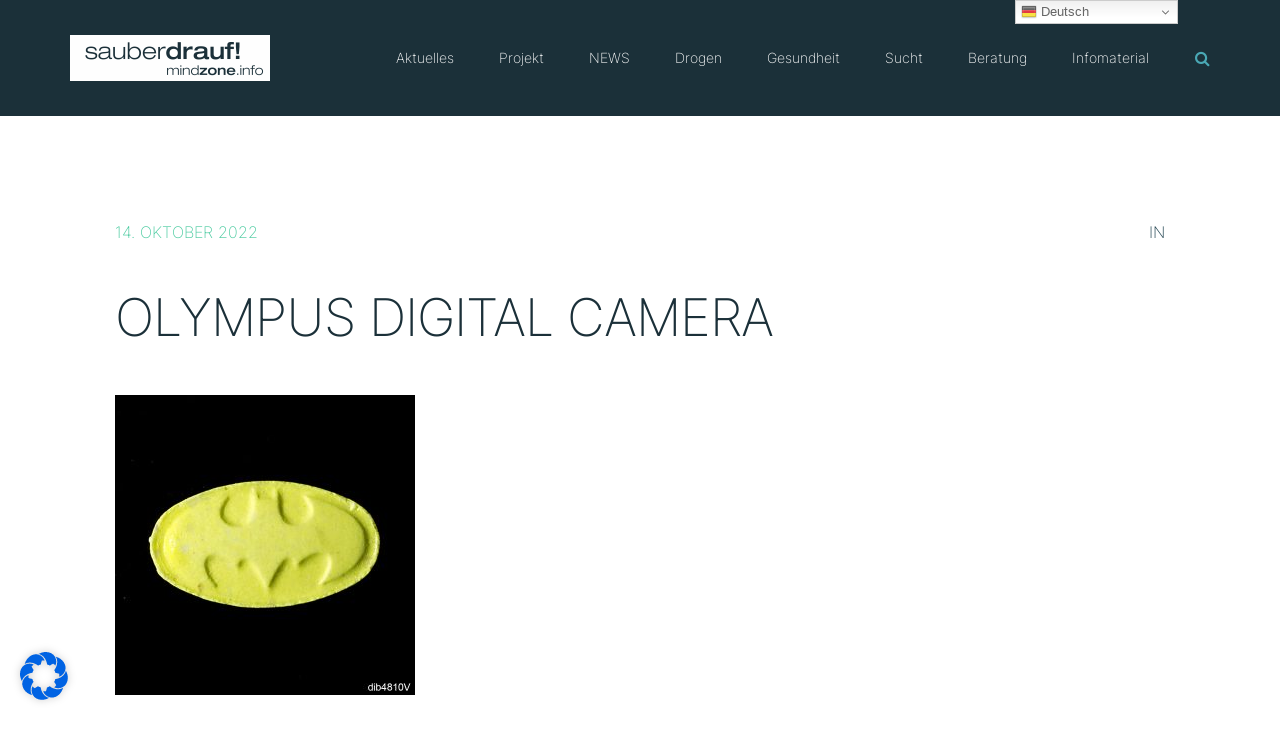

--- FILE ---
content_type: text/html; charset=UTF-8
request_url: https://mindzone.info/?attachment_id=1051393
body_size: 24938
content:
<!doctype html>
<html lang="de" >
<head>
	<meta charset="UTF-8">
	<link rel="profile" href="http://gmpg.org/xfn/11">
	<link rel="pingback" href="https://mindzone.info/xmlrpc.php">
	<meta name="viewport" content="width=device-width, initial-scale=1">
	<script>
window.koko_analytics = {"url":"https:\/\/mindzone.info\/koko-analytics-collect.php","site_url":"https:\/\/mindzone.info","post_id":1051393,"method":"cookie","use_cookie":true};
</script>
<meta name='robots' content='index, follow, max-image-preview:large, max-snippet:-1, max-video-preview:-1' />
	<style>img:is([sizes="auto" i], [sizes^="auto," i]) { contain-intrinsic-size: 3000px 1500px }</style>
	
	<!-- This site is optimized with the Yoast SEO plugin v25.8 - https://yoast.com/wordpress/plugins/seo/ -->
	<title>OLYMPUS DIGITAL CAMERA - sauber drauf! mindzone.info</title>
	<link rel="canonical" href="https://mindzone.info/" />
	<meta property="og:locale" content="de_DE" />
	<meta property="og:type" content="article" />
	<meta property="og:title" content="OLYMPUS DIGITAL CAMERA - sauber drauf! mindzone.info" />
	<meta property="og:description" content="OLYMPUS DIGITAL CAMERA" />
	<meta property="og:url" content="https://mindzone.info/" />
	<meta property="og:site_name" content="sauber drauf! mindzone.info" />
	<meta property="article:publisher" content="https://www.facebook.com/Projekt-Mindzone-389063494187" />
	<meta property="og:image" content="https://mindzone.info" />
	<meta property="og:image:width" content="1240" />
	<meta property="og:image:height" content="1240" />
	<meta property="og:image:type" content="image/jpeg" />
	<meta name="twitter:card" content="summary_large_image" />
	<meta name="twitter:site" content="@projektmindzone" />
	<script type="application/ld+json" class="yoast-schema-graph">{"@context":"https://schema.org","@graph":[{"@type":"WebPage","@id":"https://mindzone.info/","url":"https://mindzone.info/","name":"OLYMPUS DIGITAL CAMERA - sauber drauf! mindzone.info","isPartOf":{"@id":"https://mindzone.info/#website"},"primaryImageOfPage":{"@id":"https://mindzone.info/#primaryimage"},"image":{"@id":"https://mindzone.info/#primaryimage"},"thumbnailUrl":"https://mindzone.info/wp-content/uploads/2022/10/63494a9498bbab46cca16a1b_dib4810V.jpg","datePublished":"2022-10-14T13:02:53+00:00","breadcrumb":{"@id":"https://mindzone.info/#breadcrumb"},"inLanguage":"de","potentialAction":[{"@type":"ReadAction","target":["https://mindzone.info/"]}]},{"@type":"ImageObject","inLanguage":"de","@id":"https://mindzone.info/#primaryimage","url":"https://mindzone.info/wp-content/uploads/2022/10/63494a9498bbab46cca16a1b_dib4810V.jpg","contentUrl":"https://mindzone.info/wp-content/uploads/2022/10/63494a9498bbab46cca16a1b_dib4810V.jpg","width":1240,"height":1240,"caption":"OLYMPUS DIGITAL CAMERA"},{"@type":"BreadcrumbList","@id":"https://mindzone.info/#breadcrumb","itemListElement":[{"@type":"ListItem","position":1,"name":"Startseite","item":"https://mindzone.info/"},{"@type":"ListItem","position":2,"name":"Batman","item":"https://mindzone.info/pill/batman-25/"},{"@type":"ListItem","position":3,"name":"OLYMPUS DIGITAL CAMERA"}]},{"@type":"WebSite","@id":"https://mindzone.info/#website","url":"https://mindzone.info/","name":"sauber drauf! mindzone.info","description":"Informationen zu »Suchtrisiken &amp; Partydrogen« seit 1996","publisher":{"@id":"https://mindzone.info/#organization"},"potentialAction":[{"@type":"SearchAction","target":{"@type":"EntryPoint","urlTemplate":"https://mindzone.info/?s={search_term_string}"},"query-input":{"@type":"PropertyValueSpecification","valueRequired":true,"valueName":"search_term_string"}}],"inLanguage":"de"},{"@type":"Organization","@id":"https://mindzone.info/#organization","name":"sauberdrauf! mindzone e.V. München","url":"https://mindzone.info/","logo":{"@type":"ImageObject","inLanguage":"de","@id":"https://mindzone.info/#/schema/logo/image/","url":"https://mindzone.info/wp-content/uploads/2016/09/sauberdrauf_mindzone1.jpg","contentUrl":"https://mindzone.info/wp-content/uploads/2016/09/sauberdrauf_mindzone1.jpg","width":300,"height":105,"caption":"sauberdrauf! mindzone e.V. München"},"image":{"@id":"https://mindzone.info/#/schema/logo/image/"},"sameAs":["https://www.facebook.com/Projekt-Mindzone-389063494187","https://x.com/projektmindzone","https://www.youtube.com/user/projektmindzone"]}]}</script>
	<!-- / Yoast SEO plugin. -->


<link rel='dns-prefetch' href='//www.googletagmanager.com' />
<script>
window._wpemojiSettings = {"baseUrl":"https:\/\/s.w.org\/images\/core\/emoji\/16.0.1\/72x72\/","ext":".png","svgUrl":"https:\/\/s.w.org\/images\/core\/emoji\/16.0.1\/svg\/","svgExt":".svg","source":{"wpemoji":"https:\/\/mindzone.info\/wp-includes\/js\/wp-emoji.js?ver=9607603fb7b0ec936fe0e30148c40a64","twemoji":"https:\/\/mindzone.info\/wp-includes\/js\/twemoji.js?ver=9607603fb7b0ec936fe0e30148c40a64"}};
/**
 * @output wp-includes/js/wp-emoji-loader.js
 */

/**
 * Emoji Settings as exported in PHP via _print_emoji_detection_script().
 * @typedef WPEmojiSettings
 * @type {object}
 * @property {?object} source
 * @property {?string} source.concatemoji
 * @property {?string} source.twemoji
 * @property {?string} source.wpemoji
 * @property {?boolean} DOMReady
 * @property {?Function} readyCallback
 */

/**
 * Support tests.
 * @typedef SupportTests
 * @type {object}
 * @property {?boolean} flag
 * @property {?boolean} emoji
 */

/**
 * IIFE to detect emoji support and load Twemoji if needed.
 *
 * @param {Window} window
 * @param {Document} document
 * @param {WPEmojiSettings} settings
 */
( function wpEmojiLoader( window, document, settings ) {
	if ( typeof Promise === 'undefined' ) {
		return;
	}

	var sessionStorageKey = 'wpEmojiSettingsSupports';
	var tests = [ 'flag', 'emoji' ];

	/**
	 * Checks whether the browser supports offloading to a Worker.
	 *
	 * @since 6.3.0
	 *
	 * @private
	 *
	 * @returns {boolean}
	 */
	function supportsWorkerOffloading() {
		return (
			typeof Worker !== 'undefined' &&
			typeof OffscreenCanvas !== 'undefined' &&
			typeof URL !== 'undefined' &&
			URL.createObjectURL &&
			typeof Blob !== 'undefined'
		);
	}

	/**
	 * @typedef SessionSupportTests
	 * @type {object}
	 * @property {number} timestamp
	 * @property {SupportTests} supportTests
	 */

	/**
	 * Get support tests from session.
	 *
	 * @since 6.3.0
	 *
	 * @private
	 *
	 * @returns {?SupportTests} Support tests, or null if not set or older than 1 week.
	 */
	function getSessionSupportTests() {
		try {
			/** @type {SessionSupportTests} */
			var item = JSON.parse(
				sessionStorage.getItem( sessionStorageKey )
			);
			if (
				typeof item === 'object' &&
				typeof item.timestamp === 'number' &&
				new Date().valueOf() < item.timestamp + 604800 && // Note: Number is a week in seconds.
				typeof item.supportTests === 'object'
			) {
				return item.supportTests;
			}
		} catch ( e ) {}
		return null;
	}

	/**
	 * Persist the supports in session storage.
	 *
	 * @since 6.3.0
	 *
	 * @private
	 *
	 * @param {SupportTests} supportTests Support tests.
	 */
	function setSessionSupportTests( supportTests ) {
		try {
			/** @type {SessionSupportTests} */
			var item = {
				supportTests: supportTests,
				timestamp: new Date().valueOf()
			};

			sessionStorage.setItem(
				sessionStorageKey,
				JSON.stringify( item )
			);
		} catch ( e ) {}
	}

	/**
	 * Checks if two sets of Emoji characters render the same visually.
	 *
	 * This is used to determine if the browser is rendering an emoji with multiple data points
	 * correctly. set1 is the emoji in the correct form, using a zero-width joiner. set2 is the emoji
	 * in the incorrect form, using a zero-width space. If the two sets render the same, then the browser
	 * does not support the emoji correctly.
	 *
	 * This function may be serialized to run in a Worker. Therefore, it cannot refer to variables from the containing
	 * scope. Everything must be passed by parameters.
	 *
	 * @since 4.9.0
	 *
	 * @private
	 *
	 * @param {CanvasRenderingContext2D} context 2D Context.
	 * @param {string} set1 Set of Emoji to test.
	 * @param {string} set2 Set of Emoji to test.
	 *
	 * @return {boolean} True if the two sets render the same.
	 */
	function emojiSetsRenderIdentically( context, set1, set2 ) {
		// Cleanup from previous test.
		context.clearRect( 0, 0, context.canvas.width, context.canvas.height );
		context.fillText( set1, 0, 0 );
		var rendered1 = new Uint32Array(
			context.getImageData(
				0,
				0,
				context.canvas.width,
				context.canvas.height
			).data
		);

		// Cleanup from previous test.
		context.clearRect( 0, 0, context.canvas.width, context.canvas.height );
		context.fillText( set2, 0, 0 );
		var rendered2 = new Uint32Array(
			context.getImageData(
				0,
				0,
				context.canvas.width,
				context.canvas.height
			).data
		);

		return rendered1.every( function ( rendered2Data, index ) {
			return rendered2Data === rendered2[ index ];
		} );
	}

	/**
	 * Checks if the center point of a single emoji is empty.
	 *
	 * This is used to determine if the browser is rendering an emoji with a single data point
	 * correctly. The center point of an incorrectly rendered emoji will be empty. A correctly
	 * rendered emoji will have a non-zero value at the center point.
	 *
	 * This function may be serialized to run in a Worker. Therefore, it cannot refer to variables from the containing
	 * scope. Everything must be passed by parameters.
	 *
	 * @since 6.8.2
	 *
	 * @private
	 *
	 * @param {CanvasRenderingContext2D} context 2D Context.
	 * @param {string} emoji Emoji to test.
	 *
	 * @return {boolean} True if the center point is empty.
	 */
	function emojiRendersEmptyCenterPoint( context, emoji ) {
		// Cleanup from previous test.
		context.clearRect( 0, 0, context.canvas.width, context.canvas.height );
		context.fillText( emoji, 0, 0 );

		// Test if the center point (16, 16) is empty (0,0,0,0).
		var centerPoint = context.getImageData(16, 16, 1, 1);
		for ( var i = 0; i < centerPoint.data.length; i++ ) {
			if ( centerPoint.data[ i ] !== 0 ) {
				// Stop checking the moment it's known not to be empty.
				return false;
			}
		}

		return true;
	}

	/**
	 * Determines if the browser properly renders Emoji that Twemoji can supplement.
	 *
	 * This function may be serialized to run in a Worker. Therefore, it cannot refer to variables from the containing
	 * scope. Everything must be passed by parameters.
	 *
	 * @since 4.2.0
	 *
	 * @private
	 *
	 * @param {CanvasRenderingContext2D} context 2D Context.
	 * @param {string} type Whether to test for support of "flag" or "emoji".
	 * @param {Function} emojiSetsRenderIdentically Reference to emojiSetsRenderIdentically function, needed due to minification.
	 * @param {Function} emojiRendersEmptyCenterPoint Reference to emojiRendersEmptyCenterPoint function, needed due to minification.
	 *
	 * @return {boolean} True if the browser can render emoji, false if it cannot.
	 */
	function browserSupportsEmoji( context, type, emojiSetsRenderIdentically, emojiRendersEmptyCenterPoint ) {
		var isIdentical;

		switch ( type ) {
			case 'flag':
				/*
				 * Test for Transgender flag compatibility. Added in Unicode 13.
				 *
				 * To test for support, we try to render it, and compare the rendering to how it would look if
				 * the browser doesn't render it correctly (white flag emoji + transgender symbol).
				 */
				isIdentical = emojiSetsRenderIdentically(
					context,
					'\uD83C\uDFF3\uFE0F\u200D\u26A7\uFE0F', // as a zero-width joiner sequence
					'\uD83C\uDFF3\uFE0F\u200B\u26A7\uFE0F' // separated by a zero-width space
				);

				if ( isIdentical ) {
					return false;
				}

				/*
				 * Test for Sark flag compatibility. This is the least supported of the letter locale flags,
				 * so gives us an easy test for full support.
				 *
				 * To test for support, we try to render it, and compare the rendering to how it would look if
				 * the browser doesn't render it correctly ([C] + [Q]).
				 */
				isIdentical = emojiSetsRenderIdentically(
					context,
					'\uD83C\uDDE8\uD83C\uDDF6', // as the sequence of two code points
					'\uD83C\uDDE8\u200B\uD83C\uDDF6' // as the two code points separated by a zero-width space
				);

				if ( isIdentical ) {
					return false;
				}

				/*
				 * Test for English flag compatibility. England is a country in the United Kingdom, it
				 * does not have a two letter locale code but rather a five letter sub-division code.
				 *
				 * To test for support, we try to render it, and compare the rendering to how it would look if
				 * the browser doesn't render it correctly (black flag emoji + [G] + [B] + [E] + [N] + [G]).
				 */
				isIdentical = emojiSetsRenderIdentically(
					context,
					// as the flag sequence
					'\uD83C\uDFF4\uDB40\uDC67\uDB40\uDC62\uDB40\uDC65\uDB40\uDC6E\uDB40\uDC67\uDB40\uDC7F',
					// with each code point separated by a zero-width space
					'\uD83C\uDFF4\u200B\uDB40\uDC67\u200B\uDB40\uDC62\u200B\uDB40\uDC65\u200B\uDB40\uDC6E\u200B\uDB40\uDC67\u200B\uDB40\uDC7F'
				);

				return ! isIdentical;
			case 'emoji':
				/*
				 * Does Emoji 16.0 cause the browser to go splat?
				 *
				 * To test for Emoji 16.0 support, try to render a new emoji: Splatter.
				 *
				 * The splatter emoji is a single code point emoji. Testing for browser support
				 * required testing the center point of the emoji to see if it is empty.
				 *
				 * 0xD83E 0xDEDF (\uD83E\uDEDF) == 🫟 Splatter.
				 *
				 * When updating this test, please ensure that the emoji is either a single code point
				 * or switch to using the emojiSetsRenderIdentically function and testing with a zero-width
				 * joiner vs a zero-width space.
				 */
				var notSupported = emojiRendersEmptyCenterPoint( context, '\uD83E\uDEDF' );
				return ! notSupported;
		}

		return false;
	}

	/**
	 * Checks emoji support tests.
	 *
	 * This function may be serialized to run in a Worker. Therefore, it cannot refer to variables from the containing
	 * scope. Everything must be passed by parameters.
	 *
	 * @since 6.3.0
	 *
	 * @private
	 *
	 * @param {string[]} tests Tests.
	 * @param {Function} browserSupportsEmoji Reference to browserSupportsEmoji function, needed due to minification.
	 * @param {Function} emojiSetsRenderIdentically Reference to emojiSetsRenderIdentically function, needed due to minification.
	 * @param {Function} emojiRendersEmptyCenterPoint Reference to emojiRendersEmptyCenterPoint function, needed due to minification.
	 *
	 * @return {SupportTests} Support tests.
	 */
	function testEmojiSupports( tests, browserSupportsEmoji, emojiSetsRenderIdentically, emojiRendersEmptyCenterPoint ) {
		var canvas;
		if (
			typeof WorkerGlobalScope !== 'undefined' &&
			self instanceof WorkerGlobalScope
		) {
			canvas = new OffscreenCanvas( 300, 150 ); // Dimensions are default for HTMLCanvasElement.
		} else {
			canvas = document.createElement( 'canvas' );
		}

		var context = canvas.getContext( '2d', { willReadFrequently: true } );

		/*
		 * Chrome on OS X added native emoji rendering in M41. Unfortunately,
		 * it doesn't work when the font is bolder than 500 weight. So, we
		 * check for bold rendering support to avoid invisible emoji in Chrome.
		 */
		context.textBaseline = 'top';
		context.font = '600 32px Arial';

		var supports = {};
		tests.forEach( function ( test ) {
			supports[ test ] = browserSupportsEmoji( context, test, emojiSetsRenderIdentically, emojiRendersEmptyCenterPoint );
		} );
		return supports;
	}

	/**
	 * Adds a script to the head of the document.
	 *
	 * @ignore
	 *
	 * @since 4.2.0
	 *
	 * @param {string} src The url where the script is located.
	 *
	 * @return {void}
	 */
	function addScript( src ) {
		var script = document.createElement( 'script' );
		script.src = src;
		script.defer = true;
		document.head.appendChild( script );
	}

	settings.supports = {
		everything: true,
		everythingExceptFlag: true
	};

	// Create a promise for DOMContentLoaded since the worker logic may finish after the event has fired.
	var domReadyPromise = new Promise( function ( resolve ) {
		document.addEventListener( 'DOMContentLoaded', resolve, {
			once: true
		} );
	} );

	// Obtain the emoji support from the browser, asynchronously when possible.
	new Promise( function ( resolve ) {
		var supportTests = getSessionSupportTests();
		if ( supportTests ) {
			resolve( supportTests );
			return;
		}

		if ( supportsWorkerOffloading() ) {
			try {
				// Note that the functions are being passed as arguments due to minification.
				var workerScript =
					'postMessage(' +
					testEmojiSupports.toString() +
					'(' +
					[
						JSON.stringify( tests ),
						browserSupportsEmoji.toString(),
						emojiSetsRenderIdentically.toString(),
						emojiRendersEmptyCenterPoint.toString()
					].join( ',' ) +
					'));';
				var blob = new Blob( [ workerScript ], {
					type: 'text/javascript'
				} );
				var worker = new Worker( URL.createObjectURL( blob ), { name: 'wpTestEmojiSupports' } );
				worker.onmessage = function ( event ) {
					supportTests = event.data;
					setSessionSupportTests( supportTests );
					worker.terminate();
					resolve( supportTests );
				};
				return;
			} catch ( e ) {}
		}

		supportTests = testEmojiSupports( tests, browserSupportsEmoji, emojiSetsRenderIdentically, emojiRendersEmptyCenterPoint );
		setSessionSupportTests( supportTests );
		resolve( supportTests );
	} )
		// Once the browser emoji support has been obtained from the session, finalize the settings.
		.then( function ( supportTests ) {
			/*
			 * Tests the browser support for flag emojis and other emojis, and adjusts the
			 * support settings accordingly.
			 */
			for ( var test in supportTests ) {
				settings.supports[ test ] = supportTests[ test ];

				settings.supports.everything =
					settings.supports.everything && settings.supports[ test ];

				if ( 'flag' !== test ) {
					settings.supports.everythingExceptFlag =
						settings.supports.everythingExceptFlag &&
						settings.supports[ test ];
				}
			}

			settings.supports.everythingExceptFlag =
				settings.supports.everythingExceptFlag &&
				! settings.supports.flag;

			// Sets DOMReady to false and assigns a ready function to settings.
			settings.DOMReady = false;
			settings.readyCallback = function () {
				settings.DOMReady = true;
			};
		} )
		.then( function () {
			return domReadyPromise;
		} )
		.then( function () {
			// When the browser can not render everything we need to load a polyfill.
			if ( ! settings.supports.everything ) {
				settings.readyCallback();

				var src = settings.source || {};

				if ( src.concatemoji ) {
					addScript( src.concatemoji );
				} else if ( src.wpemoji && src.twemoji ) {
					addScript( src.twemoji );
					addScript( src.wpemoji );
				}
			}
		} );
} )( window, document, window._wpemojiSettings );
</script>
<style id='wp-emoji-styles-inline-css'>

	img.wp-smiley, img.emoji {
		display: inline !important;
		border: none !important;
		box-shadow: none !important;
		height: 1em !important;
		width: 1em !important;
		margin: 0 0.07em !important;
		vertical-align: -0.1em !important;
		background: none !important;
		padding: 0 !important;
	}
</style>
<style id='core-block-supports-inline-css'>
/**
 * Core styles: block-supports
 */

</style>
<link rel='stylesheet' id='contact-form-7-css' href='https://mindzone.info/wp-content/plugins/contact-form-7/includes/css/styles.css?ver=6.1.1' media='all' />
<link rel='stylesheet' id='germany-html5-map-style-css' href='https://mindzone.info/wp-content/plugins/germanyhtmlmap/static/css/map.css?ver=9607603fb7b0ec936fe0e30148c40a64' media='all' />
<link rel='stylesheet' id='responsive-lightbox-nivo_lightbox-css-css' href='https://mindzone.info/wp-content/plugins/responsive-lightbox-lite/assets/nivo-lightbox/nivo-lightbox.css?ver=9607603fb7b0ec936fe0e30148c40a64' media='all' />
<link rel='stylesheet' id='responsive-lightbox-nivo_lightbox-css-d-css' href='https://mindzone.info/wp-content/plugins/responsive-lightbox-lite/assets/nivo-lightbox/themes/default/default.css?ver=9607603fb7b0ec936fe0e30148c40a64' media='all' />
<link rel='stylesheet' id='font-awesome-css' href='https://mindzone.info/wp-content/plugins/unyson/framework/static/libs/font-awesome/css/font-awesome.min.css?ver=2.7.31' media='all' />
<link rel='stylesheet' id='borlabs-cookie-css' href='https://mindzone.info/wp-content/cache/borlabs-cookie/borlabs-cookie_1_de.css?ver=2.3.5-526' media='all' />
<link rel='stylesheet' id='bootstrap-css' href='https://mindzone.info/wp-content/themes/philanthropy-parent/css/bootstrap.css?ver=2.0.19' media='all' />
<link rel='stylesheet' id='fw-mmenu-css' href='https://mindzone.info/wp-content/themes/philanthropy-parent/css/jquery.mmenu.all.css?ver=2.0.19' media='all' />
<link rel='stylesheet' id='the-core-style-css' href='https://mindzone.info/wp-content/uploads/the-core-style.css?ver=1671540609' media='all' />
<link rel='stylesheet' id='fw-theme-style-css' href='https://mindzone.info/wp-content/themes/philanthropy-child/style.css?ver=2.0.19' media='all' />
<link rel='stylesheet' id='prettyPhoto-css' href='https://mindzone.info/wp-content/themes/philanthropy-parent/css/prettyPhoto.css?ver=2.0.19' media='all' />
<link rel='stylesheet' id='animate-css' href='https://mindzone.info/wp-content/themes/philanthropy-parent/css/animate.css?ver=2.0.19' media='all' />
<script src="https://mindzone.info/wp-includes/js/jquery/jquery.js?ver=3.7.1" id="jquery-core-js"></script>
<script src="https://mindzone.info/wp-includes/js/jquery/jquery-migrate.js?ver=3.4.1" id="jquery-migrate-js"></script>
<script src="https://mindzone.info/wp-content/plugins/responsive-lightbox-lite/assets/nivo-lightbox/nivo-lightbox.min.js?ver=9607603fb7b0ec936fe0e30148c40a64" id="responsive-lightbox-nivo_lightbox-js"></script>
<script id="responsive-lightbox-lite-script-js-extra">
var rllArgs = {"script":"nivo_lightbox","selector":"lightbox","custom_events":""};
</script>
<script src="https://mindzone.info/wp-content/plugins/responsive-lightbox-lite/assets/inc/script.js?ver=9607603fb7b0ec936fe0e30148c40a64" id="responsive-lightbox-lite-script-js"></script>
<script src="https://mindzone.info/wp-content/themes/philanthropy-parent/js/lib/modernizr.min.js?ver=2.0.19" id="modernizr-js"></script>
<script src="https://mindzone.info/wp-content/themes/philanthropy-parent/js/lib/bootstrap.min.js?ver=2.0.19" id="bootstrap-js"></script>
<script src="https://mindzone.info/wp-content/themes/philanthropy-parent/js/jquery.touchSwipe.min.js?ver=2.0.19" id="touchSwipe-js"></script>
<script src="https://mindzone.info/wp-content/themes/philanthropy-parent/js/lib/html5shiv.js?ver=2.0.19" id="html5shiv-js"></script>
<script src="https://mindzone.info/wp-content/themes/philanthropy-parent/js/lib/respond.min.js?ver=2.0.19" id="respond-js"></script>
<link rel="https://api.w.org/" href="https://mindzone.info/wp-json/" /><link rel="alternate" title="JSON" type="application/json" href="https://mindzone.info/wp-json/wp/v2/media/1051393" /><link rel="EditURI" type="application/rsd+xml" title="RSD" href="https://mindzone.info/xmlrpc.php?rsd" />

<link rel='shortlink' href='https://mindzone.info/?p=1051393' />
<link rel="alternate" title="oEmbed (JSON)" type="application/json+oembed" href="https://mindzone.info/wp-json/oembed/1.0/embed?url=https%3A%2F%2Fmindzone.info%2F%3Fattachment_id%3D1051393" />
<link rel="alternate" title="oEmbed (XML)" type="text/xml+oembed" href="https://mindzone.info/wp-json/oembed/1.0/embed?url=https%3A%2F%2Fmindzone.info%2F%3Fattachment_id%3D1051393&#038;format=xml" />
<meta name="generator" content="Site Kit by Google 1.160.0" />            <script type="text/javascript"><!--
                                function powerpress_pinw(pinw_url){window.open(pinw_url, 'PowerPressPlayer','toolbar=0,status=0,resizable=1,width=460,height=320');	return false;}
                //-->

                // tabnab protection
                window.addEventListener('load', function () {
                    // make all links have rel="noopener noreferrer"
                    document.querySelectorAll('a[target="_blank"]').forEach(link => {
                        link.setAttribute('rel', 'noopener noreferrer');
                    });
                });
            </script>
            <link rel="apple-touch-icon" sizes="180x180" href="https://mindzone.info/wp-content/uploads/fbrfg/apple-touch-icon.png">
<link rel="icon" type="image/png" sizes="32x32" href="https://mindzone.info/wp-content/uploads/fbrfg/favicon-32x32.png">
<link rel="icon" type="image/png" sizes="16x16" href="https://mindzone.info/wp-content/uploads/fbrfg/favicon-16x16.png">
<link rel="manifest" href="https://mindzone.info/wp-content/uploads/fbrfg/site.webmanifest">
<link rel="mask-icon" href="https://mindzone.info/wp-content/uploads/fbrfg/safari-pinned-tab.svg" color="#5bbad5">
<link rel="shortcut icon" href="https://mindzone.info/wp-content/uploads/fbrfg/favicon.ico">
<meta name="msapplication-TileColor" content="#da532c">
<meta name="msapplication-config" content="/wp-content/uploads/fbrfg/browserconfig.xml">
<meta name="theme-color" content="#ffffff"></head>
<body class="attachment wp-singular attachment-template-default single single-attachment postid-1051393 attachmentid-1051393 attachment-jpeg wp-embed-responsive wp-theme-philanthropy-parent wp-child-theme-philanthropy-child fw-full fw-website-align-center fw-section-space-md header-1 fw-top-bar-off fw-no-absolute-header fw-top-social-right  search-in-menu mobile-menu-item-align-left fw-mobile-menu-position-center fw-top-logo-left fw-logo-image fw-logo-retina fw-search-filter-off" itemscope="itemscope" itemtype="https://schema.org/WebPage">
				<div id="page" class="hfeed site">
						<header class="fw-header" itemscope="itemscope" itemtype="https://schema.org/WPHeader">
		<div class="fw-header-main">
		<div class="fw-container">
			<a href="#mobile-menu" class="mmenu-link"><i class="fa fa-navicon"></i></a>
										<div class="fw-wrap-logo">
				
												<a href="https://mindzone.info/" class="fw-site-logo">
								<img src="//mindzone.info/wp-content/uploads/2021/02/logo_mindzone_sauberdrauf-hires-400x.png" alt="sauber drauf! mindzone.info" />
							</a>
						
							</div>
								<div class="fw-search fw-mini-search">
						<a href="#" class="fw-search-icon"><i class="fa fa-search"></i></a>
		</div>
				<div class="fw-nav-wrap" itemscope="itemscope" itemtype="https://schema.org/SiteNavigationElement" role="navigation">
				<nav id="fw-menu-primary" class="fw-site-navigation primary-navigation"><ul id="menu-main-menu" class="fw-nav-menu"><li id="menu-item-843" class="menu-item menu-item-type-post_type menu-item-object-page menu-item-has-children menu-item-843"><a href="https://mindzone.info/aktuelle-infos/" >Aktuelles</a>
<ul class="sub-menu">
	<li id="menu-item-14591" class="menu-item menu-item-type-custom menu-item-object-custom menu-item-14591"><a href="https://mindzone.info/aktion/" >Aktionen</a></li>
	<li id="menu-item-593993" class="menu-item menu-item-type-post_type menu-item-object-page menu-item-593993"><a title="Die 11 daheim-sauber-feiern-Tipps für Feierende und Konsumierende" href="https://mindzone.info/sicher-feiern-plakat-11-sauber-feiern-tipps-fuer-feierende-und-konsumierende/" >Sicher-Feiern-Plakat</a></li>
	<li id="menu-item-145313" class="menu-item menu-item-type-post_type menu-item-object-page menu-item-145313"><a href="https://mindzone.info/partytuete/" >Partytüte</a></li>
	<li id="menu-item-1689" class="menu-item menu-item-type-post_type menu-item-object-page menu-item-1689"><a title="Aktuelle Warnungen zu XTC-Pillen aus Deutschland, Österreich &amp;#038; der Schweiz" href="https://mindzone.info/aktuelle-infos/pillenwarnungen/" >Pillenwarnungen</a></li>
	<li id="menu-item-1578" class="menu-item menu-item-type-taxonomy menu-item-object-category menu-item-1578"><a href="https://mindzone.info/aktuelles/substanz-drogen-warnungen/" >Substanzwarnungen</a></li>
	<li id="menu-item-844" class="menu-item menu-item-type-taxonomy menu-item-object-category menu-item-844"><a href="https://mindzone.info/aktuelles/presse/" >Presse</a></li>
	<li id="menu-item-1577" class="menu-item menu-item-type-taxonomy menu-item-object-category menu-item-1577"><a href="https://mindzone.info/aktuelles/forschung/" >Forschung</a></li>
</ul>
</li>
<li id="menu-item-1302" class="menu-item menu-item-type-post_type menu-item-object-page menu-item-has-children menu-item-1302"><a href="https://mindzone.info/projekt/" >Projekt</a>
<ul class="sub-menu">
	<li id="menu-item-1057953" class="menu-item menu-item-type-post_type menu-item-object-page menu-item-1057953"><a title="Informationen zu mindzone in Leichter Sprache" href="https://mindzone.info/informationen-zu-mindzone-in-leichter-sprache/" >Leichte Sprache</a></li>
	<li id="menu-item-1535354" class="menu-item menu-item-type-post_type menu-item-object-page menu-item-1535354"><a href="https://mindzone.info/projekt/inklusion-im-nachtleben/" >Inklusion im Nachtleben</a></li>
	<li id="menu-item-1111" class="menu-item menu-item-type-post_type menu-item-object-page menu-item-1111"><a href="https://mindzone.info/projekt/profil/" >Profil</a></li>
	<li id="menu-item-1110" class="menu-item menu-item-type-post_type menu-item-object-page menu-item-has-children menu-item-1110"><a title="Wir sind in ganz Bayern aktiv und zu finden.." href="https://mindzone.info/projekt/peers/" >Standorte</a>
	<ul class="sub-menu">
		<li id="menu-item-1108" class="menu-item menu-item-type-post_type menu-item-object-page menu-item-1108"><a href="https://mindzone.info/muenchen/" >München</a></li>
		<li id="menu-item-1107" class="menu-item menu-item-type-post_type menu-item-object-page menu-item-1107"><a href="https://mindzone.info/wuerzburg/" >Würzburg</a></li>
		<li id="menu-item-9246" class="menu-item menu-item-type-post_type menu-item-object-page menu-item-9246"><a href="https://mindzone.info/augsburg/" >Augsburg</a></li>
		<li id="menu-item-1104" class="menu-item menu-item-type-post_type menu-item-object-page menu-item-1104"><a href="https://mindzone.info/traunstein/" >Traunstein</a></li>
		<li id="menu-item-1103" class="menu-item menu-item-type-post_type menu-item-object-page menu-item-1103"><a href="https://mindzone.info/projekt/standorte/rosenheim/" >Rosenheim</a></li>
		<li id="menu-item-1102" class="menu-item menu-item-type-post_type menu-item-object-page menu-item-1102"><a href="https://mindzone.info/regensburg/" >Regensburg</a></li>
	</ul>
</li>
	<li id="menu-item-2098682" class="menu-item menu-item-type-post_type menu-item-object-page menu-item-2098682"><a href="https://mindzone.info/projekt/mitmachen/" >Mitmachen</a></li>
	<li id="menu-item-897" class="menu-item menu-item-type-post_type menu-item-object-page menu-item-897"><a href="https://mindzone.info/projekt/kampagnen/" >Kampagnen</a></li>
	<li id="menu-item-1114" class="menu-item menu-item-type-post_type menu-item-object-page menu-item-1114"><a href="https://mindzone.info/projekt/fachtagung/" >Fachtagung „Abenteuer Partyleben!“</a></li>
</ul>
</li>
<li id="menu-item-658834" class="menu-item menu-item-type-post_type menu-item-object-page menu-item-has-children menu-item-658834"><a title="National Early (Drug-) Warning System" href="https://mindzone.info/news/" >NEWS</a>
<ul class="sub-menu">
	<li id="menu-item-658840" class="menu-item menu-item-type-post_type menu-item-object-page menu-item-658840"><a title="Warnmeldungen zu Drogen/Substanzen aus dem NEWS-Projekt." href="https://mindzone.info/news/warnmeldungen/" >Warnmeldungen</a></li>
	<li id="menu-item-658839" class="menu-item menu-item-type-post_type menu-item-object-page menu-item-658839"><a title="Wir befragen Konsumierende &amp;#038; Expert*innen" href="https://mindzone.info/news/befragungen/" >Aktuelle Befragungen</a></li>
	<li id="menu-item-1051192" class="menu-item menu-item-type-post_type menu-item-object-page menu-item-1051192"><a title="NEU: Aktuelle Analysen von Substanz-Proben!" href="https://mindzone.info/news/substanzproben/" >Analyse von Substanzproben</a></li>
	<li id="menu-item-658838" class="menu-item menu-item-type-post_type menu-item-object-page menu-item-658838"><a title="Studien zu gesundheitsgefährdenden Entwicklungen" href="https://mindzone.info/news/trendspotter/" >Trendspotter-Berichte</a></li>
	<li id="menu-item-658837" class="menu-item menu-item-type-post_type menu-item-object-page menu-item-658837"><a href="https://mindzone.info/news/updates/" >Quartals-Updates</a></li>
	<li id="menu-item-658836" class="menu-item menu-item-type-post_type menu-item-object-page menu-item-658836"><a title="Über das NEWS Projekt" href="https://mindzone.info/news/projekt/" >Projektbeschreibung</a></li>
	<li id="menu-item-658835" class="menu-item menu-item-type-post_type menu-item-object-page menu-item-658835"><a title="Partner des NEWS Projekt" href="https://mindzone.info/news/netzwerk/" >Netzwerk</a></li>
</ul>
</li>
<li id="menu-item-845" class="menu-item menu-item-type-post_type menu-item-object-page menu-item-has-children menu-item-has-mega-menu menu-item-845"><a title="Psychokative Substanzen" href="https://mindzone.info/substanzen/" >Drogen</a><div class="mega-menu" >
<ul class="sub-menu mega-menu-row">
	<li id="menu-item-849" class="menu-item menu-item-type-post_type menu-item-object-page mega-menu-col menu-item-849"><a href="https://mindzone.info/substanzen/substanzen/" >Substanzen</a></li>
	<li id="menu-item-1060" class="menu-item menu-item-type-post_type menu-item-object-page mega-menu-col menu-item-1060"><a href="https://mindzone.info/substanzen/2c_b/" >2C-B und 2C-X-Derivate</a></li>
	<li id="menu-item-846" class="menu-item menu-item-type-post_type menu-item-object-page mega-menu-col menu-item-846"><a href="https://mindzone.info/substanzen/alkohol/" >Alkohol</a></li>
	<li id="menu-item-1062" class="menu-item menu-item-type-post_type menu-item-object-page mega-menu-col menu-item-1062"><a href="https://mindzone.info/substanzen/speed/" >Amphetamin (Speed)</a></li>
	<li id="menu-item-847" class="menu-item menu-item-type-post_type menu-item-object-page mega-menu-col menu-item-847"><a href="https://mindzone.info/substanzen/benzodiazepine/" >Benzodiazepine</a></li>
	<li id="menu-item-848" class="menu-item menu-item-type-post_type menu-item-object-page mega-menu-col menu-item-848"><a href="https://mindzone.info/substanzen/butylon/" >Butylon</a></li>
</ul>

<ul class="sub-menu mega-menu-row">
	<li id="menu-item-919" class="menu-item menu-item-type-post_type menu-item-object-page mega-menu-col menu-item-919"><a href="https://mindzone.info/substanzen/bzp_a2/" >BZP</a></li>
	<li id="menu-item-16609" class="menu-item menu-item-type-post_type menu-item-object-page mega-menu-col menu-item-16609"><a href="https://mindzone.info/substanzen/cannabidiol-cbd/" >Cannabidiol (CBD)</a></li>
	<li id="menu-item-933" class="menu-item menu-item-type-post_type menu-item-object-page mega-menu-col menu-item-933"><a href="https://mindzone.info/substanzen/cannabis-hanf-weed-marihuana-gras-shit-dope/" >Cannabis</a></li>
	<li id="menu-item-992" class="menu-item menu-item-type-post_type menu-item-object-page mega-menu-col menu-item-992"><a href="https://mindzone.info/substanzen/kraeutermischungen/" >Cannabinoide (Kräutermischungen)</a></li>
	<li id="menu-item-955" class="menu-item menu-item-type-post_type menu-item-object-page mega-menu-col menu-item-955"><a href="https://mindzone.info/substanzen/cat/" >CAT</a></li>
	<li id="menu-item-17650" class="menu-item menu-item-type-post_type menu-item-object-page mega-menu-col menu-item-17650"><a href="https://mindzone.info/substanzen/codein/" >Codein</a></li>
	<li id="menu-item-956" class="menu-item menu-item-type-post_type menu-item-object-page mega-menu-col menu-item-956"><a href="https://mindzone.info/substanzen/crack/" >Crack</a></li>
</ul>

<ul class="sub-menu mega-menu-row">
	<li id="menu-item-957" class="menu-item menu-item-type-post_type menu-item-object-page mega-menu-col menu-item-957"><a href="https://mindzone.info/substanzen/crystal/" >Crystal</a></li>
	<li id="menu-item-19203" class="menu-item menu-item-type-post_type menu-item-object-page mega-menu-col menu-item-19203"><a href="https://mindzone.info/substanzen/dmt/" >DMT</a></li>
	<li id="menu-item-958" class="menu-item menu-item-type-post_type menu-item-object-page mega-menu-col menu-item-958"><a href="https://mindzone.info/substanzen/dob/" >DOB</a></li>
	<li id="menu-item-959" class="menu-item menu-item-type-post_type menu-item-object-page mega-menu-col menu-item-959"><a href="https://mindzone.info/substanzen/dxm/" >DXM</a></li>
	<li id="menu-item-960" class="menu-item menu-item-type-post_type menu-item-object-page mega-menu-col menu-item-960"><a href="https://mindzone.info/substanzen/ecstasy/" >Ecstasy</a></li>
	<li id="menu-item-961" class="menu-item menu-item-type-post_type menu-item-object-page mega-menu-col menu-item-961"><a href="https://mindzone.info/substanzen/ephedrin/" >Ephedrin</a></li>
	<li id="menu-item-1554401" class="menu-item menu-item-type-post_type menu-item-object-page mega-menu-col menu-item-1554401"><a href="https://mindzone.info/substanzen/fentanyl/" >Fentanyl</a></li>
</ul>

<ul class="sub-menu mega-menu-row">
	<li id="menu-item-962" class="menu-item menu-item-type-post_type menu-item-object-page mega-menu-col menu-item-962"><a href="https://mindzone.info/substanzen/ghb_gbl/" >GHB / GBL/ BDO</a></li>
	<li id="menu-item-987" class="menu-item menu-item-type-post_type menu-item-object-page mega-menu-col menu-item-987"><a href="https://mindzone.info/substanzen/hawaiianische_holzrose/" >Hawaiianische Holzrose</a></li>
	<li id="menu-item-988" class="menu-item menu-item-type-post_type menu-item-object-page mega-menu-col menu-item-988"><a href="https://mindzone.info/substanzen/herbal_ecstasy/" >Herbal Ecstasy</a></li>
	<li id="menu-item-989" class="menu-item menu-item-type-post_type menu-item-object-page mega-menu-col menu-item-989"><a href="https://mindzone.info/substanzen/heroin/" >Heroin</a></li>
	<li id="menu-item-2068646" class="menu-item menu-item-type-post_type menu-item-object-page mega-menu-col menu-item-2068646"><a href="https://mindzone.info/substanzen/hexahydrocannabinol-hhc/" >Hexahydrocannabinol (HHC)</a></li>
	<li id="menu-item-990" class="menu-item menu-item-type-post_type menu-item-object-page mega-menu-col menu-item-990"><a href="https://mindzone.info/substanzen/ketamin/" >Ketamin</a></li>
	<li id="menu-item-20585" class="menu-item menu-item-type-post_type menu-item-object-page mega-menu-col menu-item-20585"><a href="https://mindzone.info/substanzen/koffein/" >Koffein</a></li>
</ul>

<ul class="sub-menu mega-menu-row">
	<li id="menu-item-1069" class="menu-item menu-item-type-post_type menu-item-object-page mega-menu-col menu-item-1069"><a href="https://mindzone.info/substanzen/kokain/" >Kokain</a></li>
	<li id="menu-item-2068647" class="menu-item menu-item-type-post_type menu-item-object-page mega-menu-col menu-item-2068647"><a href="https://mindzone.info/substanzen/k-o-tropfen/" >NEU! K.O.-Tropfen / Spiking</a></li>
	<li id="menu-item-991" class="menu-item menu-item-type-post_type menu-item-object-page mega-menu-col menu-item-991"><a href="https://mindzone.info/substanzen/kratom/" >Kratom</a></li>
	<li id="menu-item-1052683" class="menu-item menu-item-type-post_type menu-item-object-page mega-menu-col menu-item-1052683"><a href="https://mindzone.info/substanzen/lachgas/" >Lachgas</a></li>
	<li id="menu-item-993" class="menu-item menu-item-type-post_type menu-item-object-page mega-menu-col menu-item-993"><a href="https://mindzone.info/substanzen/legal-highs/" >Legal Highs</a></li>
	<li id="menu-item-994" class="menu-item menu-item-type-post_type menu-item-object-page mega-menu-col menu-item-994"><a href="https://mindzone.info/substanzen/lsd/" >LSD</a></li>
</ul>

<ul class="sub-menu mega-menu-row">
	<li id="menu-item-1019" class="menu-item menu-item-type-post_type menu-item-object-page mega-menu-col menu-item-1019"><a href="https://mindzone.info/substanzen/mdvp/" >MDPV</a></li>
	<li id="menu-item-1020" class="menu-item menu-item-type-post_type menu-item-object-page mega-menu-col menu-item-1020"><a href="https://mindzone.info/substanzen/mephedron/" >Mephedron</a></li>
	<li id="menu-item-1021" class="menu-item menu-item-type-post_type menu-item-object-page mega-menu-col menu-item-1021"><a href="https://mindzone.info/substanzen/meskalin/" >Meskalin</a></li>
	<li id="menu-item-1022" class="menu-item menu-item-type-post_type menu-item-object-page mega-menu-col menu-item-1022"><a href="https://mindzone.info/substanzen/methoxetamin/" >Methoxetamin</a></li>
	<li id="menu-item-1023" class="menu-item menu-item-type-post_type menu-item-object-page mega-menu-col menu-item-1023"><a href="https://mindzone.info/substanzen/methylon/" >Methylon</a></li>
	<li id="menu-item-1027" class="menu-item menu-item-type-post_type menu-item-object-page mega-menu-col menu-item-1027"><a href="https://mindzone.info/substanzen/nachtschattendrogen/" >Nachtschattendrogen</a></li>
</ul>

<ul class="sub-menu mega-menu-row">
	<li id="menu-item-1072" class="menu-item menu-item-type-post_type menu-item-object-page mega-menu-col menu-item-1072"><a href="https://mindzone.info/substanzen/naturdrogen/" >Naturdrogen</a></li>
	<li id="menu-item-1029" class="menu-item menu-item-type-post_type menu-item-object-page mega-menu-col menu-item-1029"><a href="https://mindzone.info/substanzen/nikotin/" >Nikotin</a></li>
	<li id="menu-item-1554402" class="menu-item menu-item-type-post_type menu-item-object-page mega-menu-col menu-item-1554402"><a href="https://mindzone.info/substanzen/nitazene/" >Nitazene</a></li>
	<li id="menu-item-1028" class="menu-item menu-item-type-post_type menu-item-object-page mega-menu-col menu-item-1028"><a href="https://mindzone.info/substanzen/nps/" >NPS</a></li>
	<li id="menu-item-111574" class="menu-item menu-item-type-post_type menu-item-object-page mega-menu-col menu-item-111574"><a href="https://mindzone.info/substanzen/opiate-opioide/" >Opiate / Opioide</a></li>
	<li id="menu-item-2068644" class="menu-item menu-item-type-post_type menu-item-object-page mega-menu-col menu-item-2068644"><a href="https://mindzone.info/substanzen/oxycodon/" >Oxycodon</a></li>
	<li id="menu-item-1066" class="menu-item menu-item-type-post_type menu-item-object-page mega-menu-col menu-item-1066"><a href="https://mindzone.info/substanzen/pcp/" >PCP</a></li>
	<li id="menu-item-1065" class="menu-item menu-item-type-post_type menu-item-object-page mega-menu-col menu-item-1065"><a href="https://mindzone.info/substanzen/pilze/" >Pilze</a></li>
</ul>

<ul class="sub-menu mega-menu-row">
	<li id="menu-item-1064" class="menu-item menu-item-type-post_type menu-item-object-page mega-menu-col menu-item-1064"><a href="https://mindzone.info/substanzen/poppers/" >Poppers</a></li>
	<li id="menu-item-1067" class="menu-item menu-item-type-post_type menu-item-object-page mega-menu-col menu-item-1067"><a href="https://mindzone.info/substanzen/research-chemicals/" >Research Chemicals</a></li>
	<li id="menu-item-1063" class="menu-item menu-item-type-post_type menu-item-object-page mega-menu-col menu-item-1063"><a href="https://mindzone.info/substanzen/salvia_divinorum/" >Salvia Divinorum</a></li>
	<li id="menu-item-1061" class="menu-item menu-item-type-post_type menu-item-object-page mega-menu-col menu-item-1061"><a href="https://mindzone.info/substanzen/spice/" >Spice &#038; Co</a></li>
	<li id="menu-item-1058" class="menu-item menu-item-type-post_type menu-item-object-page mega-menu-col menu-item-1058"><a href="https://mindzone.info/substanzen/streckstoffe/" >Streckstoffe</a></li>
	<li id="menu-item-54969" class="menu-item menu-item-type-post_type menu-item-object-page mega-menu-col menu-item-54969"><a href="https://mindzone.info/substanzen/tilidin/" >Tilidin</a></li>
	<li id="menu-item-2068645" class="menu-item menu-item-type-post_type menu-item-object-page mega-menu-col menu-item-2068645"><a href="https://mindzone.info/substanzen/tramadol/" >Tramadol</a></li>
	<li id="menu-item-1083862" class="menu-item menu-item-type-post_type menu-item-object-page mega-menu-col menu-item-1083862"><a href="https://mindzone.info/substanzen/vapes-e-zigaretten-snus-und-co/" >Vapes, E-Zigaretten, Shisha, Snus &#038; Co</a></li>
</ul>

<ul class="sub-menu mega-menu-row">
	<li id="menu-item-1059" class="menu-item menu-item-type-post_type menu-item-object-page mega-menu-col menu-item-1059"><a href="https://mindzone.info/substanzen/wasserpfeife/" >Wasserpfeife</a></li>
	<li id="menu-item-1057" class="menu-item menu-item-type-post_type menu-item-object-page mega-menu-col menu-item-1057"><a href="https://mindzone.info/substanzen/mischkonsum/" >Mischkonsum</a></li>
	<li id="menu-item-1056" class="menu-item menu-item-type-post_type menu-item-object-page mega-menu-col menu-item-1056"><a href="https://mindzone.info/substanzen/gesetz/" >Gesetz</a></li>
	<li id="menu-item-9540" class="menu-item menu-item-type-post_type menu-item-object-page mega-menu-col menu-item-9540"><a href="https://mindzone.info/substanzen/analyseverfahren/" >Analyseverfahren</a></li>
	<li id="menu-item-39359" class="menu-item menu-item-type-post_type menu-item-object-page mega-menu-col menu-item-39359"><a href="https://mindzone.info/nachweiszeiten/" >Nachweiszeiten</a></li>
</ul>

<ul class="sub-menu mega-menu-row">
	<li id="menu-item-105949" class="menu-item menu-item-type-post_type menu-item-object-page mega-menu-col menu-item-105949"><a href="https://mindzone.info/glossar/" >Glossar</a></li>
</ul>
</div></li>
<li id="menu-item-1165" class="menu-item menu-item-type-post_type menu-item-object-page menu-item-has-children menu-item-1165"><a href="https://mindzone.info/gesundheit/" >Gesundheit</a>
<ul class="sub-menu">
	<li id="menu-item-1170" class="menu-item menu-item-type-post_type menu-item-object-page menu-item-1170"><a href="https://mindzone.info/gesundheit/drogennotfall/" >Drogennotfall</a></li>
	<li id="menu-item-3126" class="menu-item menu-item-type-post_type menu-item-object-page menu-item-3126"><a href="https://mindzone.info/substanzen/mischkonsum/" >Mischkonsum</a></li>
	<li id="menu-item-2032341" class="menu-item menu-item-type-post_type menu-item-object-page menu-item-2032341"><a href="https://mindzone.info/gesundheit/chemsex/" >Chemsex</a></li>
	<li id="menu-item-9539" class="menu-item menu-item-type-post_type menu-item-object-page menu-item-9539"><a href="https://mindzone.info/substanzen/analyseverfahren/" >Analyseverfahren</a></li>
	<li id="menu-item-1169" class="menu-item menu-item-type-post_type menu-item-object-page menu-item-1169"><a title="Party nach und trotz Corona: was ist wichtig beim feiern mit Covid-19 und Drogen" href="https://mindzone.info/gesundheit/sicher_feiern/" >sauber drauf: Celebrate Safe!</a></li>
	<li id="menu-item-1168" class="menu-item menu-item-type-post_type menu-item-object-page menu-item-1168"><a href="https://mindzone.info/gesundheit/sicherhoeren/" >Sicher hören</a></li>
	<li id="menu-item-1117" class="menu-item menu-item-type-post_type menu-item-object-page menu-item-1117"><a href="https://mindzone.info/gesundheit/konsumreflexion/" >Konsumreflexion</a></li>
	<li id="menu-item-1167" class="menu-item menu-item-type-post_type menu-item-object-page menu-item-1167"><a href="https://mindzone.info/gesundheit/hiv_aids/" >HIV / AIDS</a></li>
	<li id="menu-item-19826" class="menu-item menu-item-type-post_type menu-item-object-page menu-item-19826"><a href="https://mindzone.info/gesundheit/geschlechtskrankheiten/" >Geschlechtskrankheiten</a></li>
	<li id="menu-item-1166" class="menu-item menu-item-type-post_type menu-item-object-page menu-item-1166"><a href="https://mindzone.info/gesundheit/ernaehrung/" >Ernährung</a></li>
	<li id="menu-item-20767" class="menu-item menu-item-type-post_type menu-item-object-page menu-item-20767"><a href="https://mindzone.info/gesundheit/femalespecial/" >Female Special</a></li>
</ul>
</li>
<li id="menu-item-14170" class="menu-item menu-item-type-custom menu-item-object-custom menu-item-has-children menu-item-14170"><a href="https://mindzone.info/sucht/drogen-abhaengigkeit/" >Sucht</a>
<ul class="sub-menu">
	<li id="menu-item-1171" class="menu-item menu-item-type-post_type menu-item-object-page menu-item-1171"><a href="https://mindzone.info/sucht/drogen-abhaengigkeit/" >Substanzkonsum &#038; Abhängigkeit</a></li>
	<li id="menu-item-14165" class="menu-item menu-item-type-post_type menu-item-object-page menu-item-14165"><a href="https://mindzone.info/sucht/was-tun-bei-entzugserscheinungen/" >Was tun bei Entzugserscheinungen?</a></li>
	<li id="menu-item-14164" class="menu-item menu-item-type-post_type menu-item-object-page menu-item-14164"><a href="https://mindzone.info/sucht/was-tun-bei-konsumdruck/" >Was tun bei Konsumdruck?</a></li>
	<li id="menu-item-17832" class="menu-item menu-item-type-post_type menu-item-object-page menu-item-17832"><a href="https://mindzone.info/sucht/tipps-fuer-den-cannabis-entzug/" >Tipps für den Cannabis-Entzug</a></li>
</ul>
</li>
<li id="menu-item-1129" class="menu-item menu-item-type-post_type menu-item-object-page menu-item-has-children menu-item-1129"><a href="https://mindzone.info/beratung/" >Beratung</a>
<ul class="sub-menu sub-menu-has-icons">
	<li id="menu-item-96635" class="menu-item menu-item-type-post_type menu-item-object-page menu-item-has-icon menu-item-96635"><a title="jetzt anhören und abonnieren!" href="https://mindzone.info/partydrogen-podcast-sauberdrauf/" ><i class="fa fa-volume-up"></i>sauberdrauf! Der Party-Drogen-Podcast</a></li>
	<li id="menu-item-35240" class="menu-item menu-item-type-post_type menu-item-object-page menu-item-has-icon menu-item-35240"><a title="FAQ &amp;#8211; Antworten auf Eure Fragen zu Partydrogen, Konsum und feiern" href="https://mindzone.info/drogen-fragen-und-antworten/" ><i class="fa fa-youtube-play"></i>Dr. Schepper antwortet&#8230;</a></li>
	<li id="menu-item-2059919" class="menu-item menu-item-type-post_type menu-item-object-page menu-item-2059919"><a title="Dein Chatbot für alle Substanz-, Drogen- &amp;#038; Suchtfragen" href="https://mindzone.info/beratung/suchtgpt/" >Neu: SuchtGPT</a></li>
	<li id="menu-item-2059937" class="menu-item menu-item-type-post_type menu-item-object-page menu-item-2059937"><a href="https://mindzone.info/beratung/risiken-im-netz/" >Neu: Risiken im Netz</a></li>
	<li id="menu-item-1132" class="menu-item menu-item-type-post_type menu-item-object-page menu-item-1132"><a href="https://mindzone.info/beratung/freunde_familie/" >Tipps für Freunde, Eltern &#038; Familie</a></li>
	<li id="menu-item-107978" class="menu-item menu-item-type-post_type menu-item-object-page menu-item-107978"><a href="https://mindzone.info/beratung/awareness-sexualisierte-gewalt-im-partykontext/" >Awareness im Partykontext</a></li>
	<li id="menu-item-1131" class="menu-item menu-item-type-post_type menu-item-object-page menu-item-1131"><a title="online geführte Beratung zu Freizeit- &amp;#038; Partydrogen" href="https://mindzone.info/beratung/drogenberatung/" >Drogenberatung</a></li>
	<li id="menu-item-1130" class="menu-item menu-item-type-post_type menu-item-object-page menu-item-1130"><a href="https://mindzone.info/beratung/beratungsstellen/" >Beratungsstellen</a></li>
	<li id="menu-item-1058949" class="menu-item menu-item-type-post_type menu-item-object-page menu-item-1058949"><a href="https://mindzone.info/beratung/digital-streetwork/" >Digital Streetwork</a></li>
</ul>
</li>
<li id="menu-item-1146" class="menu-item menu-item-type-post_type menu-item-object-page menu-item-has-children menu-item-1146"><a title="Hier kannst Du Flyer, Infomaterial bestellen und runterladen und vieles mehr" href="https://mindzone.info/infomaterial/" >Infomaterial</a>
<ul class="sub-menu">
	<li id="menu-item-1150" class="menu-item menu-item-type-post_type menu-item-object-page menu-item-1150"><a href="https://mindzone.info/infomaterial/bestellungen/" >Bestellungen</a></li>
	<li id="menu-item-1148" class="menu-item menu-item-type-post_type menu-item-object-page menu-item-1148"><a href="https://mindzone.info/infomaterial/literatur/" >Literatur</a></li>
	<li id="menu-item-1147" class="menu-item menu-item-type-post_type menu-item-object-page menu-item-1147"><a href="https://mindzone.info/infomaterial/links/" >Links</a></li>
	<li id="menu-item-105948" class="menu-item menu-item-type-post_type menu-item-object-page menu-item-105948"><a href="https://mindzone.info/glossar/" >Glossar</a></li>
</ul>
</li>
</ul></nav>			</div>
		</div>
	</div>
			<div class="fw-wrap-search-form fw-form-search-full" role="search">
			<form class="fw-search-form" method="get" action="https://mindzone.info/">
				<input type="text" name="s" class="fw-input-search" placeholder="sauber suchen">
				<div class="fw-submit-wrap"></div>
			</form>
		</div>
	</header>
<nav id="mobile-menu"><ul><li  class="menu-item menu-item-type-post_type menu-item-object-page menu-item-has-children"><a href="https://mindzone.info/aktuelle-infos/">Aktuelles</a><ul class="sub-menu">	<li  class="menu-item menu-item-type-custom menu-item-object-custom"><a href="https://mindzone.info/aktion/">Aktionen</a></li>	<li  class="menu-item menu-item-type-post_type menu-item-object-page"><a title="Die 11 daheim-sauber-feiern-Tipps für Feierende und Konsumierende" href="https://mindzone.info/sicher-feiern-plakat-11-sauber-feiern-tipps-fuer-feierende-und-konsumierende/">Sicher-Feiern-Plakat</a></li>	<li  class="menu-item menu-item-type-post_type menu-item-object-page"><a href="https://mindzone.info/partytuete/">Partytüte</a></li>	<li  class="menu-item menu-item-type-post_type menu-item-object-page"><a title="Aktuelle Warnungen zu XTC-Pillen aus Deutschland, Österreich &#038; der Schweiz" href="https://mindzone.info/aktuelle-infos/pillenwarnungen/">Pillenwarnungen</a></li>	<li  class="menu-item menu-item-type-taxonomy menu-item-object-category"><a href="https://mindzone.info/aktuelles/substanz-drogen-warnungen/">Substanzwarnungen</a></li>	<li  class="menu-item menu-item-type-taxonomy menu-item-object-category"><a href="https://mindzone.info/aktuelles/presse/">Presse</a></li>	<li  class="menu-item menu-item-type-taxonomy menu-item-object-category"><a href="https://mindzone.info/aktuelles/forschung/">Forschung</a></li></ul></li><li  class="menu-item menu-item-type-post_type menu-item-object-page menu-item-has-children"><a href="https://mindzone.info/projekt/">Projekt</a><ul class="sub-menu">	<li  class="menu-item menu-item-type-post_type menu-item-object-page"><a title="Informationen zu mindzone in Leichter Sprache" href="https://mindzone.info/informationen-zu-mindzone-in-leichter-sprache/">Leichte Sprache</a></li>	<li  class="menu-item menu-item-type-post_type menu-item-object-page"><a href="https://mindzone.info/projekt/inklusion-im-nachtleben/">Inklusion im Nachtleben</a></li>	<li  class="menu-item menu-item-type-post_type menu-item-object-page"><a href="https://mindzone.info/projekt/profil/">Profil</a></li>	<li  class="menu-item menu-item-type-post_type menu-item-object-page menu-item-has-children"><a title="Wir sind in ganz Bayern aktiv und zu finden.." href="https://mindzone.info/projekt/peers/">Standorte</a>	<ul class="sub-menu">		<li  class="menu-item menu-item-type-post_type menu-item-object-page"><a href="https://mindzone.info/muenchen/">München</a></li>		<li  class="menu-item menu-item-type-post_type menu-item-object-page"><a href="https://mindzone.info/wuerzburg/">Würzburg</a></li>		<li  class="menu-item menu-item-type-post_type menu-item-object-page"><a href="https://mindzone.info/augsburg/">Augsburg</a></li>		<li  class="menu-item menu-item-type-post_type menu-item-object-page"><a href="https://mindzone.info/traunstein/">Traunstein</a></li>		<li  class="menu-item menu-item-type-post_type menu-item-object-page"><a href="https://mindzone.info/projekt/standorte/rosenheim/">Rosenheim</a></li>		<li  class="menu-item menu-item-type-post_type menu-item-object-page"><a href="https://mindzone.info/regensburg/">Regensburg</a></li>	</ul></li>	<li  class="menu-item menu-item-type-post_type menu-item-object-page"><a href="https://mindzone.info/projekt/mitmachen/">Mitmachen</a></li>	<li  class="menu-item menu-item-type-post_type menu-item-object-page"><a href="https://mindzone.info/projekt/kampagnen/">Kampagnen</a></li>	<li  class="menu-item menu-item-type-post_type menu-item-object-page"><a href="https://mindzone.info/projekt/fachtagung/">Fachtagung „Abenteuer Partyleben!“</a></li></ul></li><li  class="menu-item menu-item-type-post_type menu-item-object-page menu-item-has-children"><a title="National Early (Drug-) Warning System" href="https://mindzone.info/news/">NEWS</a><ul class="sub-menu">	<li  class="menu-item menu-item-type-post_type menu-item-object-page"><a title="Warnmeldungen zu Drogen/Substanzen aus dem NEWS-Projekt." href="https://mindzone.info/news/warnmeldungen/">Warnmeldungen</a></li>	<li  class="menu-item menu-item-type-post_type menu-item-object-page"><a title="Wir befragen Konsumierende &#038; Expert*innen" href="https://mindzone.info/news/befragungen/">Aktuelle Befragungen</a></li>	<li  class="menu-item menu-item-type-post_type menu-item-object-page"><a title="NEU: Aktuelle Analysen von Substanz-Proben!" href="https://mindzone.info/news/substanzproben/">Analyse von Substanzproben</a></li>	<li  class="menu-item menu-item-type-post_type menu-item-object-page"><a title="Studien zu gesundheitsgefährdenden Entwicklungen" href="https://mindzone.info/news/trendspotter/">Trendspotter-Berichte</a></li>	<li  class="menu-item menu-item-type-post_type menu-item-object-page"><a href="https://mindzone.info/news/updates/">Quartals-Updates</a></li>	<li  class="menu-item menu-item-type-post_type menu-item-object-page"><a title="Über das NEWS Projekt" href="https://mindzone.info/news/projekt/">Projektbeschreibung</a></li>	<li  class="menu-item menu-item-type-post_type menu-item-object-page"><a title="Partner des NEWS Projekt" href="https://mindzone.info/news/netzwerk/">Netzwerk</a></li></ul></li><li  class="menu-item menu-item-type-post_type menu-item-object-page menu-item-has-children menu-item-has-mega-menu"><a title="Psychokative Substanzen" href="https://mindzone.info/substanzen/">Drogen</a><ul class="sub-menu">	<li  class="menu-item menu-item-type-post_type menu-item-object-page mega-menu-col"><a href="https://mindzone.info/substanzen/substanzen/">Substanzen</a></li>	<li  class="menu-item menu-item-type-post_type menu-item-object-page mega-menu-col"><a href="https://mindzone.info/substanzen/2c_b/">2C-B und 2C-X-Derivate</a></li>	<li  class="menu-item menu-item-type-post_type menu-item-object-page mega-menu-col"><a href="https://mindzone.info/substanzen/alkohol/">Alkohol</a></li>	<li  class="menu-item menu-item-type-post_type menu-item-object-page mega-menu-col"><a href="https://mindzone.info/substanzen/speed/">Amphetamin (Speed)</a></li>	<li  class="menu-item menu-item-type-post_type menu-item-object-page mega-menu-col"><a href="https://mindzone.info/substanzen/benzodiazepine/">Benzodiazepine</a></li>	<li  class="menu-item menu-item-type-post_type menu-item-object-page mega-menu-col"><a href="https://mindzone.info/substanzen/butylon/">Butylon</a></li>	<li  class="menu-item menu-item-type-post_type menu-item-object-page mega-menu-col"><a href="https://mindzone.info/substanzen/bzp_a2/">BZP</a></li>	<li  class="menu-item menu-item-type-post_type menu-item-object-page mega-menu-col"><a href="https://mindzone.info/substanzen/cannabidiol-cbd/">Cannabidiol (CBD)</a></li>	<li  class="menu-item menu-item-type-post_type menu-item-object-page mega-menu-col"><a href="https://mindzone.info/substanzen/cannabis-hanf-weed-marihuana-gras-shit-dope/">Cannabis</a></li>	<li  class="menu-item menu-item-type-post_type menu-item-object-page mega-menu-col"><a href="https://mindzone.info/substanzen/kraeutermischungen/">Cannabinoide (Kräutermischungen)</a></li>	<li  class="menu-item menu-item-type-post_type menu-item-object-page mega-menu-col"><a href="https://mindzone.info/substanzen/cat/">CAT</a></li>	<li  class="menu-item menu-item-type-post_type menu-item-object-page mega-menu-col"><a href="https://mindzone.info/substanzen/codein/">Codein</a></li>	<li  class="menu-item menu-item-type-post_type menu-item-object-page mega-menu-col"><a href="https://mindzone.info/substanzen/crack/">Crack</a></li>	<li  class="menu-item menu-item-type-post_type menu-item-object-page mega-menu-col"><a href="https://mindzone.info/substanzen/crystal/">Crystal</a></li>	<li  class="menu-item menu-item-type-post_type menu-item-object-page mega-menu-col"><a href="https://mindzone.info/substanzen/dmt/">DMT</a></li>	<li  class="menu-item menu-item-type-post_type menu-item-object-page mega-menu-col"><a href="https://mindzone.info/substanzen/dob/">DOB</a></li>	<li  class="menu-item menu-item-type-post_type menu-item-object-page mega-menu-col"><a href="https://mindzone.info/substanzen/dxm/">DXM</a></li>	<li  class="menu-item menu-item-type-post_type menu-item-object-page mega-menu-col"><a href="https://mindzone.info/substanzen/ecstasy/">Ecstasy</a></li>	<li  class="menu-item menu-item-type-post_type menu-item-object-page mega-menu-col"><a href="https://mindzone.info/substanzen/ephedrin/">Ephedrin</a></li>	<li  class="menu-item menu-item-type-post_type menu-item-object-page mega-menu-col"><a href="https://mindzone.info/substanzen/fentanyl/">Fentanyl</a></li>	<li  class="menu-item menu-item-type-post_type menu-item-object-page mega-menu-col"><a href="https://mindzone.info/substanzen/ghb_gbl/">GHB / GBL/ BDO</a></li>	<li  class="menu-item menu-item-type-post_type menu-item-object-page mega-menu-col"><a href="https://mindzone.info/substanzen/hawaiianische_holzrose/">Hawaiianische Holzrose</a></li>	<li  class="menu-item menu-item-type-post_type menu-item-object-page mega-menu-col"><a href="https://mindzone.info/substanzen/herbal_ecstasy/">Herbal Ecstasy</a></li>	<li  class="menu-item menu-item-type-post_type menu-item-object-page mega-menu-col"><a href="https://mindzone.info/substanzen/heroin/">Heroin</a></li>	<li  class="menu-item menu-item-type-post_type menu-item-object-page mega-menu-col"><a href="https://mindzone.info/substanzen/hexahydrocannabinol-hhc/">Hexahydrocannabinol (HHC)</a></li>	<li  class="menu-item menu-item-type-post_type menu-item-object-page mega-menu-col"><a href="https://mindzone.info/substanzen/ketamin/">Ketamin</a></li>	<li  class="menu-item menu-item-type-post_type menu-item-object-page mega-menu-col"><a href="https://mindzone.info/substanzen/koffein/">Koffein</a></li>	<li  class="menu-item menu-item-type-post_type menu-item-object-page mega-menu-col"><a href="https://mindzone.info/substanzen/kokain/">Kokain</a></li>	<li  class="menu-item menu-item-type-post_type menu-item-object-page mega-menu-col"><a href="https://mindzone.info/substanzen/k-o-tropfen/">NEU! K.O.-Tropfen / Spiking</a></li>	<li  class="menu-item menu-item-type-post_type menu-item-object-page mega-menu-col"><a href="https://mindzone.info/substanzen/kratom/">Kratom</a></li>	<li  class="menu-item menu-item-type-post_type menu-item-object-page mega-menu-col"><a href="https://mindzone.info/substanzen/lachgas/">Lachgas</a></li>	<li  class="menu-item menu-item-type-post_type menu-item-object-page mega-menu-col"><a href="https://mindzone.info/substanzen/legal-highs/">Legal Highs</a></li>	<li  class="menu-item menu-item-type-post_type menu-item-object-page mega-menu-col"><a href="https://mindzone.info/substanzen/lsd/">LSD</a></li>	<li  class="menu-item menu-item-type-post_type menu-item-object-page mega-menu-col"><a href="https://mindzone.info/substanzen/mdvp/">MDPV</a></li>	<li  class="menu-item menu-item-type-post_type menu-item-object-page mega-menu-col"><a href="https://mindzone.info/substanzen/mephedron/">Mephedron</a></li>	<li  class="menu-item menu-item-type-post_type menu-item-object-page mega-menu-col"><a href="https://mindzone.info/substanzen/meskalin/">Meskalin</a></li>	<li  class="menu-item menu-item-type-post_type menu-item-object-page mega-menu-col"><a href="https://mindzone.info/substanzen/methoxetamin/">Methoxetamin</a></li>	<li  class="menu-item menu-item-type-post_type menu-item-object-page mega-menu-col"><a href="https://mindzone.info/substanzen/methylon/">Methylon</a></li>	<li  class="menu-item menu-item-type-post_type menu-item-object-page mega-menu-col"><a href="https://mindzone.info/substanzen/nachtschattendrogen/">Nachtschattendrogen</a></li>	<li  class="menu-item menu-item-type-post_type menu-item-object-page mega-menu-col"><a href="https://mindzone.info/substanzen/naturdrogen/">Naturdrogen</a></li>	<li  class="menu-item menu-item-type-post_type menu-item-object-page mega-menu-col"><a href="https://mindzone.info/substanzen/nikotin/">Nikotin</a></li>	<li  class="menu-item menu-item-type-post_type menu-item-object-page mega-menu-col"><a href="https://mindzone.info/substanzen/nitazene/">Nitazene</a></li>	<li  class="menu-item menu-item-type-post_type menu-item-object-page mega-menu-col"><a href="https://mindzone.info/substanzen/nps/">NPS</a></li>	<li  class="menu-item menu-item-type-post_type menu-item-object-page mega-menu-col"><a href="https://mindzone.info/substanzen/opiate-opioide/">Opiate / Opioide</a></li>	<li  class="menu-item menu-item-type-post_type menu-item-object-page mega-menu-col"><a href="https://mindzone.info/substanzen/oxycodon/">Oxycodon</a></li>	<li  class="menu-item menu-item-type-post_type menu-item-object-page mega-menu-col"><a href="https://mindzone.info/substanzen/pcp/">PCP</a></li>	<li  class="menu-item menu-item-type-post_type menu-item-object-page mega-menu-col"><a href="https://mindzone.info/substanzen/pilze/">Pilze</a></li>	<li  class="menu-item menu-item-type-post_type menu-item-object-page mega-menu-col"><a href="https://mindzone.info/substanzen/poppers/">Poppers</a></li>	<li  class="menu-item menu-item-type-post_type menu-item-object-page mega-menu-col"><a href="https://mindzone.info/substanzen/research-chemicals/">Research Chemicals</a></li>	<li  class="menu-item menu-item-type-post_type menu-item-object-page mega-menu-col"><a href="https://mindzone.info/substanzen/salvia_divinorum/">Salvia Divinorum</a></li>	<li  class="menu-item menu-item-type-post_type menu-item-object-page mega-menu-col"><a href="https://mindzone.info/substanzen/spice/">Spice &#038; Co</a></li>	<li  class="menu-item menu-item-type-post_type menu-item-object-page mega-menu-col"><a href="https://mindzone.info/substanzen/streckstoffe/">Streckstoffe</a></li>	<li  class="menu-item menu-item-type-post_type menu-item-object-page mega-menu-col"><a href="https://mindzone.info/substanzen/tilidin/">Tilidin</a></li>	<li  class="menu-item menu-item-type-post_type menu-item-object-page mega-menu-col"><a href="https://mindzone.info/substanzen/tramadol/">Tramadol</a></li>	<li  class="menu-item menu-item-type-post_type menu-item-object-page mega-menu-col"><a href="https://mindzone.info/substanzen/vapes-e-zigaretten-snus-und-co/">Vapes, E-Zigaretten, Shisha, Snus &#038; Co</a></li>	<li  class="menu-item menu-item-type-post_type menu-item-object-page mega-menu-col"><a href="https://mindzone.info/substanzen/wasserpfeife/">Wasserpfeife</a></li>	<li  class="menu-item menu-item-type-post_type menu-item-object-page mega-menu-col"><a href="https://mindzone.info/substanzen/mischkonsum/">Mischkonsum</a></li>	<li  class="menu-item menu-item-type-post_type menu-item-object-page mega-menu-col"><a href="https://mindzone.info/substanzen/gesetz/">Gesetz</a></li>	<li  class="menu-item menu-item-type-post_type menu-item-object-page mega-menu-col"><a href="https://mindzone.info/substanzen/analyseverfahren/">Analyseverfahren</a></li>	<li  class="menu-item menu-item-type-post_type menu-item-object-page mega-menu-col"><a href="https://mindzone.info/nachweiszeiten/">Nachweiszeiten</a></li>	<li  class="menu-item menu-item-type-post_type menu-item-object-page mega-menu-col"><a href="https://mindzone.info/glossar/">Glossar</a></li></ul></li><li  class="menu-item menu-item-type-post_type menu-item-object-page menu-item-has-children"><a href="https://mindzone.info/gesundheit/">Gesundheit</a><ul class="sub-menu">	<li  class="menu-item menu-item-type-post_type menu-item-object-page"><a href="https://mindzone.info/gesundheit/drogennotfall/">Drogennotfall</a></li>	<li  class="menu-item menu-item-type-post_type menu-item-object-page"><a href="https://mindzone.info/substanzen/mischkonsum/">Mischkonsum</a></li>	<li  class="menu-item menu-item-type-post_type menu-item-object-page"><a href="https://mindzone.info/gesundheit/chemsex/">Chemsex</a></li>	<li  class="menu-item menu-item-type-post_type menu-item-object-page"><a href="https://mindzone.info/substanzen/analyseverfahren/">Analyseverfahren</a></li>	<li  class="menu-item menu-item-type-post_type menu-item-object-page"><a title="Party nach und trotz Corona: was ist wichtig beim feiern mit Covid-19 und Drogen" href="https://mindzone.info/gesundheit/sicher_feiern/">sauber drauf: Celebrate Safe!</a></li>	<li  class="menu-item menu-item-type-post_type menu-item-object-page"><a href="https://mindzone.info/gesundheit/sicherhoeren/">Sicher hören</a></li>	<li  class="menu-item menu-item-type-post_type menu-item-object-page"><a href="https://mindzone.info/gesundheit/konsumreflexion/">Konsumreflexion</a></li>	<li  class="menu-item menu-item-type-post_type menu-item-object-page"><a href="https://mindzone.info/gesundheit/hiv_aids/">HIV / AIDS</a></li>	<li  class="menu-item menu-item-type-post_type menu-item-object-page"><a href="https://mindzone.info/gesundheit/geschlechtskrankheiten/">Geschlechtskrankheiten</a></li>	<li  class="menu-item menu-item-type-post_type menu-item-object-page"><a href="https://mindzone.info/gesundheit/ernaehrung/">Ernährung</a></li>	<li  class="menu-item menu-item-type-post_type menu-item-object-page"><a href="https://mindzone.info/gesundheit/femalespecial/">Female Special</a></li></ul></li><li  class="menu-item menu-item-type-custom menu-item-object-custom menu-item-has-children"><a href="https://mindzone.info/sucht/drogen-abhaengigkeit/">Sucht</a><ul class="sub-menu">	<li  class="menu-item menu-item-type-post_type menu-item-object-page"><a href="https://mindzone.info/sucht/drogen-abhaengigkeit/">Substanzkonsum &#038; Abhängigkeit</a></li>	<li  class="menu-item menu-item-type-post_type menu-item-object-page"><a href="https://mindzone.info/sucht/was-tun-bei-entzugserscheinungen/">Was tun bei Entzugserscheinungen?</a></li>	<li  class="menu-item menu-item-type-post_type menu-item-object-page"><a href="https://mindzone.info/sucht/was-tun-bei-konsumdruck/">Was tun bei Konsumdruck?</a></li>	<li  class="menu-item menu-item-type-post_type menu-item-object-page"><a href="https://mindzone.info/sucht/tipps-fuer-den-cannabis-entzug/">Tipps für den Cannabis-Entzug</a></li></ul></li><li  class="menu-item menu-item-type-post_type menu-item-object-page menu-item-has-children"><a href="https://mindzone.info/beratung/">Beratung</a><ul class="sub-menu">	<li  class="menu-item menu-item-type-post_type menu-item-object-page menu-item-has-icon"><a title="jetzt anhören und abonnieren!" href="https://mindzone.info/partydrogen-podcast-sauberdrauf/">sauberdrauf! Der Party-Drogen-Podcast</a></li>	<li  class="menu-item menu-item-type-post_type menu-item-object-page menu-item-has-icon"><a title="FAQ &#8211; Antworten auf Eure Fragen zu Partydrogen, Konsum und feiern" href="https://mindzone.info/drogen-fragen-und-antworten/">Dr. Schepper antwortet&#8230;</a></li>	<li  class="menu-item menu-item-type-post_type menu-item-object-page"><a title="Dein Chatbot für alle Substanz-, Drogen- &#038; Suchtfragen" href="https://mindzone.info/beratung/suchtgpt/">Neu: SuchtGPT</a></li>	<li  class="menu-item menu-item-type-post_type menu-item-object-page"><a href="https://mindzone.info/beratung/risiken-im-netz/">Neu: Risiken im Netz</a></li>	<li  class="menu-item menu-item-type-post_type menu-item-object-page"><a href="https://mindzone.info/beratung/freunde_familie/">Tipps für Freunde, Eltern &#038; Familie</a></li>	<li  class="menu-item menu-item-type-post_type menu-item-object-page"><a href="https://mindzone.info/beratung/awareness-sexualisierte-gewalt-im-partykontext/">Awareness im Partykontext</a></li>	<li  class="menu-item menu-item-type-post_type menu-item-object-page"><a title="online geführte Beratung zu Freizeit- &#038; Partydrogen" href="https://mindzone.info/beratung/drogenberatung/">Drogenberatung</a></li>	<li  class="menu-item menu-item-type-post_type menu-item-object-page"><a href="https://mindzone.info/beratung/beratungsstellen/">Beratungsstellen</a></li>	<li  class="menu-item menu-item-type-post_type menu-item-object-page"><a href="https://mindzone.info/beratung/digital-streetwork/">Digital Streetwork</a></li></ul></li><li  class="menu-item menu-item-type-post_type menu-item-object-page menu-item-has-children"><a title="Hier kannst Du Flyer, Infomaterial bestellen und runterladen und vieles mehr" href="https://mindzone.info/infomaterial/">Infomaterial</a><ul class="sub-menu">	<li  class="menu-item menu-item-type-post_type menu-item-object-page"><a href="https://mindzone.info/infomaterial/bestellungen/">Bestellungen</a></li>	<li  class="menu-item menu-item-type-post_type menu-item-object-page"><a href="https://mindzone.info/infomaterial/literatur/">Literatur</a></li>	<li  class="menu-item menu-item-type-post_type menu-item-object-page"><a href="https://mindzone.info/infomaterial/links/">Links</a></li>	<li  class="menu-item menu-item-type-post_type menu-item-object-page"><a href="https://mindzone.info/glossar/">Glossar</a></li></ul></li></ul></nav>						<div id="main" class="site-main">			<div class="no-header-image"></div>
		<section class="fw-main-row " role="main" itemprop="mainEntity" itemscope="itemscope" itemtype="https://schema.org/Blog">
	<div class="fw-container">
		<div class="fw-row">
			<div class="fw-content-area col-md-12">
				<div class="fw-col-inner">
										<article id="post-1051393" class="post post-details post-1051393 attachment type-attachment status-inherit hentry" itemscope="itemscope" itemtype="https://schema.org/BlogPosting" itemprop="blogPost">
	<div class="fw-col-inner">
		<header class="entry-header">
						<div class="wrap-entry-meta">
				<meta itemscope itemprop="mainEntityOfPage" itemType="https://schema.org/WebPage" itemid="https://google.com/article" content="" />
									<span class="entry-date">
						<a rel="bookmark" href="https://mindzone.info/?attachment_id=1051393">
							<time itemprop="datePublished" datetime="2022-10-14T15:02:53+02:00">14. Oktober 2022</time>
							<meta itemprop="dateModified" content="2022-10-14T15:02:53+02:00">
						</a>
					</span>
																						<span class="cat-links"> In </span>
							</div>
								<h1 class="entry-title" itemprop="headline">OLYMPUS DIGITAL CAMERA</h1>
				</header>

		
		<div class="entry-content clearfix" itemprop="text">
			<p class="attachment"><a href='https://mindzone.info/wp-content/uploads/2022/10/63494a9498bbab46cca16a1b_dib4810V.jpg' rel="lightbox[gallery-0] lightbox-0"><img fetchpriority="high" decoding="async" width="300" height="300" src="https://mindzone.info/wp-content/uploads/2022/10/63494a9498bbab46cca16a1b_dib4810V-300x300.jpg" class="attachment-medium size-medium" alt="" srcset="https://mindzone.info/wp-content/uploads/2022/10/63494a9498bbab46cca16a1b_dib4810V-300x300.jpg 300w, https://mindzone.info/wp-content/uploads/2022/10/63494a9498bbab46cca16a1b_dib4810V-1024x1024.jpg 1024w, https://mindzone.info/wp-content/uploads/2022/10/63494a9498bbab46cca16a1b_dib4810V-150x150.jpg 150w, https://mindzone.info/wp-content/uploads/2022/10/63494a9498bbab46cca16a1b_dib4810V-768x768.jpg 768w, https://mindzone.info/wp-content/uploads/2022/10/63494a9498bbab46cca16a1b_dib4810V-800x800.jpg 800w, https://mindzone.info/wp-content/uploads/2022/10/63494a9498bbab46cca16a1b_dib4810V-50x50.jpg 50w, https://mindzone.info/wp-content/uploads/2022/10/63494a9498bbab46cca16a1b_dib4810V.jpg 1240w" sizes="(max-width: 300px) 100vw, 300px" /></a></p>
		</div>

			</div>
</article>
<div class="fw-row">
	<div class="blog-post-navigation">
		<a href="https://mindzone.info/pill/batman-25/" rel="prev"><div class="fw-itable"><div class="fw-icell"><i class="fa fa-angle-left"></i><span>Previous Story</span><strong>Batman</strong></div></div></a>			</div>
</div>				</div><!-- /.inner -->
			</div><!-- /.content-area -->

					<div class="col-md-4 col-sm-12 fw-sidebar" role="complementary" itemscope="itemscope" itemtype="https://schema.org/WPSideBar">
			<div class="fw-col-inner">
							</div><!-- /.inner -->
		</div><!-- /.sidebar -->
			</div><!-- /.row -->
	</div><!-- /.container -->
</section>

		
		</div><!-- /.site-main -->

				<!-- Footer -->
		<footer id="colophon" class="site-footer fw-footer " itemscope="itemscope" itemtype="https://schema.org/WPFooter">
						<div class="fw-footer-widgets footer-cols-4">
				<div class="fw-inner">
			<div class="fw-container">
				<div class="fw-row">
											<div class="fw-col-md-3 fw-col-sm-6">
							<aside id="nav_menu-2" class="widget widget_nav_menu"><h2 class="widget-title"><span>Über uns</span></h2><div class="menu-ueber-uns-container"><ul id="menu-ueber-uns" class="menu"><li id="menu-item-1510" class="menu-item menu-item-type-post_type menu-item-object-page menu-item-1510"><a href="https://mindzone.info/projekt/profil/" >Profil</a></li>
<li id="menu-item-1057955" class="menu-item menu-item-type-post_type menu-item-object-page menu-item-1057955"><a title="Informationen zu mindzone in Leichter Sprache" href="https://mindzone.info/informationen-zu-mindzone-in-leichter-sprache/" >Leichte Sprache</a></li>
<li id="menu-item-1509" class="menu-item menu-item-type-post_type menu-item-object-page menu-item-1509"><a href="https://mindzone.info/projekt/peers/" >Peers</a></li>
<li id="menu-item-1516" class="menu-item menu-item-type-taxonomy menu-item-object-category menu-item-1516"><a href="https://mindzone.info/aktuelles/presse/" >Presse</a></li>
<li id="menu-item-1058229" class="menu-item menu-item-type-custom menu-item-object-custom menu-item-1058229"><a href="https://cloud.mindzone.info/index.php/login" >Intranet</a></li>
<li id="menu-item-658867" class="menu-item menu-item-type-custom menu-item-object-custom menu-item-658867"><a href="/kontakt/" >Impressum</a></li>
<li id="menu-item-22854" class="menu-item menu-item-type-post_type menu-item-object-page menu-item-privacy-policy menu-item-22854"><a href="https://mindzone.info/datenschutz/" >Datenschutz</a></li>
<li id="menu-item-1513" class="menu-item menu-item-type-post_type menu-item-object-page menu-item-1513"><a title="Kontakt, Adressen &amp;#038; die mindzone Standorte in ganz Bayern" href="https://mindzone.info/kontakt/" >Kontakt &#038; Standorte</a></li>
</ul></div></aside>						</div>
											<div class="fw-col-md-3 fw-col-sm-6">
							<aside id="nav_menu-3" class="widget widget_nav_menu"><h2 class="widget-title"><span>Standorte</span></h2><div class="menu-standorte-container"><ul id="menu-standorte" class="menu"><li id="menu-item-1502" class="menu-item menu-item-type-post_type menu-item-object-page menu-item-1502"><a href="https://mindzone.info/muenchen/" >München</a></li>
<li id="menu-item-1507" class="menu-item menu-item-type-post_type menu-item-object-page menu-item-1507"><a href="https://mindzone.info/wuerzburg/" >Würzburg</a></li>
<li id="menu-item-9986" class="menu-item menu-item-type-post_type menu-item-object-page menu-item-9986"><a href="https://mindzone.info/augsburg/" >Augsburg</a></li>
<li id="menu-item-1506" class="menu-item menu-item-type-post_type menu-item-object-page menu-item-1506"><a href="https://mindzone.info/traunstein/" >Traunstein</a></li>
<li id="menu-item-1505" class="menu-item menu-item-type-post_type menu-item-object-page menu-item-1505"><a href="https://mindzone.info/projekt/standorte/rosenheim/" >Rosenheim</a></li>
<li id="menu-item-1504" class="menu-item menu-item-type-post_type menu-item-object-page menu-item-1504"><a href="https://mindzone.info/regensburg/" >Regensburg</a></li>
</ul></div></aside>						</div>
											<div class="fw-col-md-3 fw-col-sm-6">
							<aside id="nav_menu-6" class="widget widget_nav_menu"><h2 class="widget-title"><span>Das Projekt</span></h2><div class="menu-das-projekt-container"><ul id="menu-das-projekt" class="menu"><li id="menu-item-2151" class="menu-item menu-item-type-post_type menu-item-object-page menu-item-2151"><a href="https://mindzone.info/projekt/" >Projekt</a></li>
<li id="menu-item-1514" class="menu-item menu-item-type-post_type menu-item-object-page menu-item-1514"><a href="https://mindzone.info/projekt/kampagnen/" >Kampagnen</a></li>
<li id="menu-item-2149" class="menu-item menu-item-type-post_type menu-item-object-page menu-item-2149"><a href="https://mindzone.info/substanzen/" >Substanzen</a></li>
<li id="menu-item-1517" class="menu-item menu-item-type-post_type menu-item-object-page menu-item-1517"><a href="https://mindzone.info/beratung/" >Beratung</a></li>
<li id="menu-item-2150" class="menu-item menu-item-type-post_type menu-item-object-page menu-item-2150"><a href="https://mindzone.info/gesundheit/" >Gesundheit</a></li>
<li id="menu-item-1515" class="menu-item menu-item-type-post_type menu-item-object-page menu-item-1515"><a href="https://mindzone.info/infomaterial/" >Infomaterial</a></li>
</ul></div></aside>						</div>
											<div class="fw-col-md-3 fw-col-sm-6">
							<aside id="text-3" class="widget widget_text"><h2 class="widget-title"><span>Soziale Netze</span></h2>			<div class="textwidget"><a href="http://de-de.facebook.com/pages/wwwmindzoneinfo/389063494187"><img style="margin-right:10px;" src="/wp-content/uploads/2016/09/Facebook.png" width="40" height="40"></a>

<a href="http://twitter.com/projektmindzone"><img style="margin-right:10px;" src="/wp-content/uploads/2016/09/Twitter.png" width="40" height="40"></a>

<a href="http://www.youtube.com/user/projektmindzone"><img style="margin-right:10px;" src="/wp-content/uploads/2016/09/YouTube.png" width="40" height="40"></a>

<a href="https://www.instagram.com/projekt.mindzone/"><img style="margin-right:10px;" src="/wp-content/uploads/2018/01/mindzone-social-icon-IG-128x128px.png" width="40" height="40"></a>
</div>
		</aside>						</div>
									</div>
			</div>
		</div>
	</div>

			<div class="fw-footer-middle  fw-footer-menu-disable">
				<div class="fw-container">
								</div>
	</div>

		<div class="fw-footer-bar fw-copyright-left">
			<div class="fw-container">
												<div class="fw-copyright"><p><a href="https://mindzone.info/"><strong>mindzone</strong></a> wird finanziert und unterstützt von dem <a href="http://www.stmgp.bayern.de/" target="_blank" rel="noopener"><strong>Bayerischen Staatsministerium für Gesundheit und Pflege</strong></a>,<br />Projektträger ist der <strong><a href="http://www.lvbayern.caritas.de/" target="_blank" rel="noopener">Landescaritasverband Bayern e.V.</a></strong>. Gestaltung und Website von <a title="Link zur Website des Design Studio schönere Welt! (in einem neuen Fenster)" href="http://www.swelt.com/" target="_blank" rel="noopener">schönereWelt!</a> © 2001-2024 <a title="Impressum mindzone" href="https://mindzone.info/kontakt/">Impressum</a></p><p><a title="Link zum Förderprogramm Gesund.Leben.Bayern. (in einem neuen Fenster)" href="https://www.stmgp.bayern.de/service/foerderprogramme/gesund-leben-bayern/" target="_blank" rel="noopener"><img class="alignleft" src="/wp-content/uploads/2017/02/gesund_leben_bayern_logo.jpg" height="60" border="0" /></a>   <a title="Link zum Bayerischen Staatsministerium für Gesundheit, Pflege und Prävention (in einem neuen Fenster)" href="http://www.stmgp.bayern.de/" target="_blank" rel="noopener"><img class="alignleft" src="https://mindzone.info/wp-content/uploads/2023/12/Bayerisches-Staatsministerium-fuer-Gesundheit-Pflege-und-Praevention-Verision-mindzone.png" alt="Logo des Bayerischen Staatsministerium für Gesundheit, Pflege und Prävention" width="404" height="60" border="0" /></a>   <a title="Link zur Caritas (in einem neuen Fenster)" href="http://www.lvbayern.caritas.de/" target="_blank" rel="noopener"><img class="alignleft" src="/wp-content/uploads/2016/09/caritas.gif" width="39" height="51" border="0" /></a><br /><!--2016 © mind<strong>zone</strong> | Maistrasse 5 | 80337 München | Telefon (089)       51 65 75 33--></p></div>
			</div>
		</div>
			</footer>
		
	</div><!-- /#page -->
					<a class="scroll-to-top anchor icon-class" href="#page"><i class=""></i></a>
				<script type="speculationrules">
{"prefetch":[{"source":"document","where":{"and":[{"href_matches":"\/*"},{"not":{"href_matches":["\/wp-*.php","\/wp-admin\/*","\/wp-content\/uploads\/*","\/wp-content\/*","\/wp-content\/plugins\/*","\/wp-content\/themes\/philanthropy-child\/*","\/wp-content\/themes\/philanthropy-parent\/*","\/*\\?(.+)"]}},{"not":{"selector_matches":"a[rel~=\"nofollow\"]"}},{"not":{"selector_matches":".no-prefetch, .no-prefetch a"}}]},"eagerness":"conservative"}]}
</script>
<div class="gtranslate_wrapper" id="gt-wrapper-12826997"></div><!--googleoff: all--><div data-nosnippet><script id="BorlabsCookieBoxWrap" type="text/template"><div
    id="BorlabsCookieBox"
    class="BorlabsCookie"
    role="dialog"
    aria-labelledby="CookieBoxTextHeadline"
    aria-describedby="CookieBoxTextDescription"
    aria-modal="true"
>
    <div class="bottom-center" style="display: none;">
        <div class="_brlbs-bar-wrap">
            <div class="_brlbs-bar _brlbs-bar-advanced">
                <div class="cookie-box">
                    <div class="container">
                        <div class="row align-items-center">
                            <div class="col-12 col-sm-9">
                                <div class="row">
                                    <div class="col-12">
                                        <div class="_brlbs-flex-left">
                                                                                            <img
                                                    width="32"
                                                    height="32"
                                                    class="cookie-logo"
                                                    src="https://mindzone.info/wp-content/uploads/2021/02/Logo-favicon-mindzone.info-sauber-drauf-die-pille.png"
                                                    srcset="https://mindzone.info/wp-content/uploads/2021/02/Logo-favicon-mindzone.info-sauber-drauf-die-pille.png, https://mindzone.info/wp-content/uploads/2021/02/Logo-favicon-mindzone.info-sauber-drauf-die-pille.png 2x"
                                                    alt="Datenschutzeinstellungen"
                                                    aria-hidden="true"
                                                >
                                                                                        <span role="heading" aria-level="3" class="_brlbs-h3" id="CookieBoxTextHeadline">
                                                Datenschutzeinstellungen                                            </span>
                                        </div>

                                        <p id="CookieBoxTextDescription">
                                            <span class="_brlbs-paragraph _brlbs-text-description">Wir nutzen Cookies auf unserer Website. Einige von ihnen sind essenziell, während andere uns helfen, diese Website und Ihre Erfahrung zu verbessern.</span> <span class="_brlbs-paragraph _brlbs-text-confirm-age">Wenn Sie unter 16 Jahre alt sind und Ihre Zustimmung zu freiwilligen Diensten geben möchten, müssen Sie Ihre Erziehungsberechtigten um Erlaubnis bitten.</span> <span class="_brlbs-paragraph _brlbs-text-technology">Wir verwenden Cookies und andere Technologien auf unserer Website. Einige von ihnen sind essenziell, während andere uns helfen, diese Website und Ihre Erfahrung zu verbessern.</span> <span class="_brlbs-paragraph _brlbs-text-personal-data">Personenbezogene Daten können verarbeitet werden (z. B. IP-Adressen), z. B. für personalisierte Anzeigen und Inhalte oder Anzeigen- und Inhaltsmessung.</span> <span class="_brlbs-paragraph _brlbs-text-more-information">Weitere Informationen über die Verwendung Ihrer Daten finden Sie in unserer  <a class="_brlbs-cursor" href="https://mindzone.info/datenschutz/">Datenschutzerklärung</a>.</span> <span class="_brlbs-paragraph _brlbs-text-revoke">Sie können Ihre Auswahl jederzeit unter <a class="_brlbs-cursor" href="#" data-cookie-individual>Einstellungen</a> widerrufen oder anpassen.</span>                                        </p>
                                    </div>
                                </div>

                                                                    <fieldset>
                                        <legend class="sr-only">Datenschutzeinstellungen</legend>
                                        <ul
                                             class="show-cookie-logo"                                        >
                                                                                                                                                <li>
                                                        <label class="_brlbs-checkbox">
                                                            Essenziell                                                            <input
                                                                id="checkbox-essential"
                                                                tabindex="0"
                                                                type="checkbox"
                                                                name="cookieGroup[]"
                                                                value="essential"
                                                                 checked                                                                 disabled                                                                data-borlabs-cookie-checkbox
                                                            >
                                                            <span class="_brlbs-checkbox-indicator"></span>
                                                        </label>
                                                    </li>
                                                                                                                                                                                                <li>
                                                        <label class="_brlbs-checkbox">
                                                            Statistiken                                                            <input
                                                                id="checkbox-statistics"
                                                                tabindex="0"
                                                                type="checkbox"
                                                                name="cookieGroup[]"
                                                                value="statistics"
                                                                 checked                                                                                                                                data-borlabs-cookie-checkbox
                                                            >
                                                            <span class="_brlbs-checkbox-indicator"></span>
                                                        </label>
                                                    </li>
                                                                                                                                                                                                                                                                                            <li>
                                                        <label class="_brlbs-checkbox">
                                                            Externe Medien                                                            <input
                                                                id="checkbox-external-media"
                                                                tabindex="0"
                                                                type="checkbox"
                                                                name="cookieGroup[]"
                                                                value="external-media"
                                                                 checked                                                                                                                                data-borlabs-cookie-checkbox
                                                            >
                                                            <span class="_brlbs-checkbox-indicator"></span>
                                                        </label>
                                                    </li>
                                                                                                                                    </ul>
                                    </fieldset>
                                                                </div>

                            <div class="col-12 col-sm-3">
                                                                    <p class="_brlbs-accept">
                                        <a
                                            href="#"
                                            tabindex="0"
                                            role="button"
                                            class="_brlbs-btn _brlbs-btn-accept-all _brlbs-cursor"
                                            data-cookie-accept-all
                                        >
                                            Alle akzeptieren                                        </a>
                                    </p>

                                    <p class="_brlbs-accept">
                                        <a
                                            href="#"
                                            tabindex="0"
                                            role="button"
                                            id="CookieBoxSaveButton"
                                            class="_brlbs-btn _brlbs-cursor"
                                            data-cookie-accept
                                        >
                                            Speichern                                        </a>
                                    </p>
                                
                                
                                <p class="_brlbs-manage-btn ">
                                    <a
                                        href="#"
                                        tabindex="0"
                                        role="button"
                                        class="_brlbs-cursor _brlbs-btn "
                                        data-cookie-individual
                                    >
                                        Individuelle Datenschutzeinstellungen                                    </a>
                                </p>

                                <p class="_brlbs-legal">
                                    <a
                                        href="#"
                                        tabindex="0"
                                        role="button"
                                        class="_brlbs-cursor"
                                        data-cookie-individual
                                    >
                                        Cookie-Details                                    </a>

                                                                            <span class="_brlbs-separator"></span>
                                        <a
                                            tabindex="0"
                                            href="https://mindzone.info/datenschutz/"
                                        >
                                            Datenschutzerklärung                                        </a>
                                    
                                                                            <span class="_brlbs-separator"></span>
                                        <a
                                            tabindex="0"
                                            href="https://mindzone.info/kontakt/"
                                        >
                                            Impressum                                        </a>
                                                                    </p>
                            </div>
                        </div>
                    </div>
                </div>

                <div
    class="cookie-preference"
    aria-hidden="true"
    role="dialog"
    aria-describedby="CookiePrefDescription"
    aria-modal="true"
>
    <div class="container not-visible">
        <div class="row no-gutters">
            <div class="col-12">
                <div class="row no-gutters align-items-top">
                    <div class="col-12">
                        <div class="_brlbs-flex-center">
                                                    <img
                                width="32"
                                height="32"
                                class="cookie-logo"
                                src="https://mindzone.info/wp-content/uploads/2021/02/Logo-favicon-mindzone.info-sauber-drauf-die-pille.png"
                                srcset="https://mindzone.info/wp-content/uploads/2021/02/Logo-favicon-mindzone.info-sauber-drauf-die-pille.png, https://mindzone.info/wp-content/uploads/2021/02/Logo-favicon-mindzone.info-sauber-drauf-die-pille.png 2x"
                                alt="Datenschutzeinstellungen"
                            >
                                                    <span role="heading" aria-level="3" class="_brlbs-h3">Datenschutzeinstellungen</span>
                        </div>

                        <p id="CookiePrefDescription">
                            <span class="_brlbs-paragraph _brlbs-text-confirm-age">Wenn Sie unter 16 Jahre alt sind und Ihre Zustimmung zu freiwilligen Diensten geben möchten, müssen Sie Ihre Erziehungsberechtigten um Erlaubnis bitten.</span> <span class="_brlbs-paragraph _brlbs-text-technology">Wir verwenden Cookies und andere Technologien auf unserer Website. Einige von ihnen sind essenziell, während andere uns helfen, diese Website und Ihre Erfahrung zu verbessern.</span> <span class="_brlbs-paragraph _brlbs-text-personal-data">Personenbezogene Daten können verarbeitet werden (z. B. IP-Adressen), z. B. für personalisierte Anzeigen und Inhalte oder Anzeigen- und Inhaltsmessung.</span> <span class="_brlbs-paragraph _brlbs-text-more-information">Weitere Informationen über die Verwendung Ihrer Daten finden Sie in unserer  <a class="_brlbs-cursor" href="https://mindzone.info/datenschutz/">Datenschutzerklärung</a>.</span> <span class="_brlbs-paragraph _brlbs-text-description">Hier finden Sie eine Übersicht über alle verwendeten Cookies. Sie können Ihre Einwilligung zu ganzen Kategorien geben oder sich weitere Informationen anzeigen lassen und so nur bestimmte Cookies auswählen.</span>                        </p>

                        <div class="row no-gutters align-items-center">
                            <div class="col-12 col-sm-7">
                                <p class="_brlbs-accept">
                                                                            <a
                                            href="#"
                                            class="_brlbs-btn _brlbs-btn-accept-all _brlbs-cursor"
                                            tabindex="0"
                                            role="button"
                                            data-cookie-accept-all
                                        >
                                            Alle akzeptieren                                        </a>
                                        
                                    <a
                                        href="#"
                                        id="CookiePrefSave"
                                        tabindex="0"
                                        role="button"
                                        class="_brlbs-btn _brlbs-cursor"
                                        data-cookie-accept
                                    >
                                        Speichern                                    </a>

                                                                    </p>
                            </div>

                            <div class="col-12 col-sm-5">
                                <p class="_brlbs-refuse">
                                    <a
                                        href="#"
                                        class="_brlbs-cursor"
                                        tabindex="0"
                                        role="button"
                                        data-cookie-back
                                    >
                                        Zurück                                    </a>

                                                                    </p>
                            </div>
                        </div>
                    </div>
                </div>

                <div data-cookie-accordion>
                                            <fieldset>
                            <legend class="sr-only">Datenschutzeinstellungen</legend>

                                                                                                <div class="bcac-item">
                                        <div class="d-flex flex-row">
                                            <label class="w-75">
                                                <span role="heading" aria-level="4" class="_brlbs-h4">Essenziell (2)</span>
                                            </label>

                                            <div class="w-25 text-right">
                                                                                            </div>
                                        </div>

                                        <div class="d-block">
                                            <p>Essenzielle Cookies ermöglichen grundlegende Funktionen und sind für die einwandfreie Funktion der Website erforderlich.</p>

                                            <p class="text-center">
                                                <a
                                                    href="#"
                                                    class="_brlbs-cursor d-block"
                                                    tabindex="0"
                                                    role="button"
                                                    data-cookie-accordion-target="essential"
                                                >
                                                    <span data-cookie-accordion-status="show">
                                                        Cookie-Informationen anzeigen                                                    </span>

                                                    <span data-cookie-accordion-status="hide" class="borlabs-hide">
                                                        Cookie-Informationen ausblenden                                                    </span>
                                                </a>
                                            </p>
                                        </div>

                                        <div
                                            class="borlabs-hide"
                                            data-cookie-accordion-parent="essential"
                                        >
                                                                                            <table>
                                                    
                                                    <tr>
                                                        <th scope="row">Name</th>
                                                        <td>
                                                            <label>
                                                                Borlabs Cookie                                                            </label>
                                                        </td>
                                                    </tr>

                                                    <tr>
                                                        <th scope="row">Anbieter</th>
                                                        <td>Eigentümer dieser Website<span>, </span><a href="https://mindzone.info/kontakt/">Impressum</a></td>
                                                    </tr>

                                                                                                            <tr>
                                                            <th scope="row">Zweck</th>
                                                            <td>Speichert die Einstellungen der Besucher, die in der Cookie Box von Borlabs Cookie ausgewählt wurden.</td>
                                                        </tr>
                                                        
                                                    
                                                    
                                                                                                            <tr>
                                                            <th scope="row">Cookie Name</th>
                                                            <td>borlabs-cookie</td>
                                                        </tr>
                                                        
                                                                                                            <tr>
                                                            <th scope="row">Cookie Laufzeit</th>
                                                            <td>1 Jahr</td>
                                                        </tr>
                                                                                                        </table>
                                                                                                <table>
                                                    
                                                    <tr>
                                                        <th scope="row">Name</th>
                                                        <td>
                                                            <label>
                                                                Hinweis zur Substanzanalyse                                                            </label>
                                                        </td>
                                                    </tr>

                                                    <tr>
                                                        <th scope="row">Anbieter</th>
                                                        <td>mindzone</td>
                                                    </tr>

                                                                                                            <tr>
                                                            <th scope="row">Zweck</th>
                                                            <td>Dient zum Ausblenden des wichtigen Hinweis,
dass die hier veröffentlichten Substanzanalyse-Ergebnisse nicht vom Projekt Mindzone noch in Deutschland erhoben wurden.</td>
                                                        </tr>
                                                        
                                                    
                                                    
                                                                                                            <tr>
                                                            <th scope="row">Cookie Name</th>
                                                            <td>wpfront-notification-bar-keep-closed</td>
                                                        </tr>
                                                        
                                                                                                    </table>
                                                                                        </div>
                                    </div>
                                                                                                                                        <div class="bcac-item">
                                        <div class="d-flex flex-row">
                                            <label class="w-75">
                                                <span role="heading" aria-level="4" class="_brlbs-h4">Statistiken (1)</span>
                                            </label>

                                            <div class="w-25 text-right">
                                                                                                    <label class="_brlbs-btn-switch">
                                                        <span class="sr-only">Statistiken</span>
                                                        <input
                                                            tabindex="0"
                                                            id="borlabs-cookie-group-statistics"
                                                            type="checkbox"
                                                            name="cookieGroup[]"
                                                            value="statistics"
                                                             checked                                                            data-borlabs-cookie-switch
                                                        />
                                                        <span class="_brlbs-slider"></span>
                                                        <span
                                                            class="_brlbs-btn-switch-status"
                                                            data-active="An"
                                                            data-inactive="Aus">
                                                        </span>
                                                    </label>
                                                                                                </div>
                                        </div>

                                        <div class="d-block">
                                            <p>Statistik Cookies erfassen Informationen anonym. Diese Informationen helfen uns zu verstehen, wie unsere Besucher unsere Website nutzen.</p>

                                            <p class="text-center">
                                                <a
                                                    href="#"
                                                    class="_brlbs-cursor d-block"
                                                    tabindex="0"
                                                    role="button"
                                                    data-cookie-accordion-target="statistics"
                                                >
                                                    <span data-cookie-accordion-status="show">
                                                        Cookie-Informationen anzeigen                                                    </span>

                                                    <span data-cookie-accordion-status="hide" class="borlabs-hide">
                                                        Cookie-Informationen ausblenden                                                    </span>
                                                </a>
                                            </p>
                                        </div>

                                        <div
                                            class="borlabs-hide"
                                            data-cookie-accordion-parent="statistics"
                                        >
                                                                                            <table>
                                                                                                            <tr>
                                                            <th scope="row">Akzeptieren</th>
                                                            <td>
                                                                <label class="_brlbs-btn-switch _brlbs-btn-switch--textRight">
                                                                    <span class="sr-only">Google Analytics</span>
                                                                    <input
                                                                        id="borlabs-cookie-google-analytics"
                                                                        tabindex="0"
                                                                        type="checkbox" data-cookie-group="statistics"
                                                                        name="cookies[statistics][]"
                                                                        value="google-analytics"
                                                                         checked                                                                        data-borlabs-cookie-switch
                                                                    />

                                                                    <span class="_brlbs-slider"></span>

                                                                    <span
                                                                        class="_brlbs-btn-switch-status"
                                                                        data-active="An"
                                                                        data-inactive="Aus"
                                                                        aria-hidden="true">
                                                                    </span>
                                                                </label>
                                                            </td>
                                                        </tr>
                                                        
                                                    <tr>
                                                        <th scope="row">Name</th>
                                                        <td>
                                                            <label>
                                                                Google Analytics                                                            </label>
                                                        </td>
                                                    </tr>

                                                    <tr>
                                                        <th scope="row">Anbieter</th>
                                                        <td>Google Ireland Limited, Gordon House, Barrow Street, Dublin 4, Ireland</td>
                                                    </tr>

                                                                                                            <tr>
                                                            <th scope="row">Zweck</th>
                                                            <td>Cookie von Google für Website-Analysen. Erzeugt statistische Daten darüber, wie der Besucher die Website nutzt.</td>
                                                        </tr>
                                                        
                                                                                                            <tr>
                                                            <th scope="row">Datenschutzerklärung</th>
                                                            <td class="_brlbs-pp-url">
                                                                <a
                                                                    href="https://policies.google.com/privacy?hl=de"
                                                                    target="_blank"
                                                                    rel="nofollow noopener noreferrer"
                                                                >
                                                                    https://policies.google.com/privacy?hl=de                                                                </a>
                                                            </td>
                                                        </tr>
                                                        
                                                    
                                                                                                            <tr>
                                                            <th scope="row">Cookie Name</th>
                                                            <td>_ga,_gat,_gid</td>
                                                        </tr>
                                                        
                                                                                                            <tr>
                                                            <th scope="row">Cookie Laufzeit</th>
                                                            <td>2 Jahre</td>
                                                        </tr>
                                                                                                        </table>
                                                                                        </div>
                                    </div>
                                                                                                                                                                                                        <div class="bcac-item">
                                        <div class="d-flex flex-row">
                                            <label class="w-75">
                                                <span role="heading" aria-level="4" class="_brlbs-h4">Externe Medien (8)</span>
                                            </label>

                                            <div class="w-25 text-right">
                                                                                                    <label class="_brlbs-btn-switch">
                                                        <span class="sr-only">Externe Medien</span>
                                                        <input
                                                            tabindex="0"
                                                            id="borlabs-cookie-group-external-media"
                                                            type="checkbox"
                                                            name="cookieGroup[]"
                                                            value="external-media"
                                                             checked                                                            data-borlabs-cookie-switch
                                                        />
                                                        <span class="_brlbs-slider"></span>
                                                        <span
                                                            class="_brlbs-btn-switch-status"
                                                            data-active="An"
                                                            data-inactive="Aus">
                                                        </span>
                                                    </label>
                                                                                                </div>
                                        </div>

                                        <div class="d-block">
                                            <p>Inhalte von Videoplattformen und Social-Media-Plattformen werden standardmäßig blockiert. Wenn Cookies von externen Medien akzeptiert werden, bedarf der Zugriff auf diese Inhalte keiner manuellen Einwilligung mehr.</p>

                                            <p class="text-center">
                                                <a
                                                    href="#"
                                                    class="_brlbs-cursor d-block"
                                                    tabindex="0"
                                                    role="button"
                                                    data-cookie-accordion-target="external-media"
                                                >
                                                    <span data-cookie-accordion-status="show">
                                                        Cookie-Informationen anzeigen                                                    </span>

                                                    <span data-cookie-accordion-status="hide" class="borlabs-hide">
                                                        Cookie-Informationen ausblenden                                                    </span>
                                                </a>
                                            </p>
                                        </div>

                                        <div
                                            class="borlabs-hide"
                                            data-cookie-accordion-parent="external-media"
                                        >
                                                                                            <table>
                                                                                                            <tr>
                                                            <th scope="row">Akzeptieren</th>
                                                            <td>
                                                                <label class="_brlbs-btn-switch _brlbs-btn-switch--textRight">
                                                                    <span class="sr-only">Facebook</span>
                                                                    <input
                                                                        id="borlabs-cookie-facebook"
                                                                        tabindex="0"
                                                                        type="checkbox" data-cookie-group="external-media"
                                                                        name="cookies[external-media][]"
                                                                        value="facebook"
                                                                         checked                                                                        data-borlabs-cookie-switch
                                                                    />

                                                                    <span class="_brlbs-slider"></span>

                                                                    <span
                                                                        class="_brlbs-btn-switch-status"
                                                                        data-active="An"
                                                                        data-inactive="Aus"
                                                                        aria-hidden="true">
                                                                    </span>
                                                                </label>
                                                            </td>
                                                        </tr>
                                                        
                                                    <tr>
                                                        <th scope="row">Name</th>
                                                        <td>
                                                            <label>
                                                                Facebook                                                            </label>
                                                        </td>
                                                    </tr>

                                                    <tr>
                                                        <th scope="row">Anbieter</th>
                                                        <td>Meta Platforms Ireland Limited, 4 Grand Canal Square, Dublin 2, Ireland</td>
                                                    </tr>

                                                                                                            <tr>
                                                            <th scope="row">Zweck</th>
                                                            <td>Wird verwendet, um Facebook-Inhalte zu entsperren.</td>
                                                        </tr>
                                                        
                                                                                                            <tr>
                                                            <th scope="row">Datenschutzerklärung</th>
                                                            <td class="_brlbs-pp-url">
                                                                <a
                                                                    href="https://www.facebook.com/privacy/explanation"
                                                                    target="_blank"
                                                                    rel="nofollow noopener noreferrer"
                                                                >
                                                                    https://www.facebook.com/privacy/explanation                                                                </a>
                                                            </td>
                                                        </tr>
                                                        
                                                                                                            <tr>
                                                            <th scope="row">Host(s)</th>
                                                            <td>.facebook.com</td>
                                                        </tr>
                                                        
                                                    
                                                                                                    </table>
                                                                                                <table>
                                                                                                            <tr>
                                                            <th scope="row">Akzeptieren</th>
                                                            <td>
                                                                <label class="_brlbs-btn-switch _brlbs-btn-switch--textRight">
                                                                    <span class="sr-only">Google Translate</span>
                                                                    <input
                                                                        id="borlabs-cookie-googtrans"
                                                                        tabindex="0"
                                                                        type="checkbox" data-cookie-group="external-media"
                                                                        name="cookies[external-media][]"
                                                                        value="googtrans"
                                                                         checked                                                                        data-borlabs-cookie-switch
                                                                    />

                                                                    <span class="_brlbs-slider"></span>

                                                                    <span
                                                                        class="_brlbs-btn-switch-status"
                                                                        data-active="An"
                                                                        data-inactive="Aus"
                                                                        aria-hidden="true">
                                                                    </span>
                                                                </label>
                                                            </td>
                                                        </tr>
                                                        
                                                    <tr>
                                                        <th scope="row">Name</th>
                                                        <td>
                                                            <label>
                                                                Google Translate                                                            </label>
                                                        </td>
                                                    </tr>

                                                    <tr>
                                                        <th scope="row">Anbieter</th>
                                                        <td>Google LLC</td>
                                                    </tr>

                                                                                                            <tr>
                                                            <th scope="row">Zweck</th>
                                                            <td>Dieser Cookie wird von Google Translate gesetzt, sobald Sie eine Sprache ausgewählt haben, und speichert die Spracheinstellung, damit diese seitenübergreifend beibehalten werden kann. Siehe für weitere Informationen zu Google Translate den entsprechenden Abschnitt in dieser Datenschutzerklärung.</td>
                                                        </tr>
                                                        
                                                                                                            <tr>
                                                            <th scope="row">Datenschutzerklärung</th>
                                                            <td class="_brlbs-pp-url">
                                                                <a
                                                                    href="https://policies.google.com/privacy?hl=de"
                                                                    target="_blank"
                                                                    rel="nofollow noopener noreferrer"
                                                                >
                                                                    https://policies.google.com/privacy?hl=de                                                                </a>
                                                            </td>
                                                        </tr>
                                                        
                                                    
                                                                                                            <tr>
                                                            <th scope="row">Cookie Name</th>
                                                            <td>googtrans</td>
                                                        </tr>
                                                        
                                                                                                    </table>
                                                                                                <table>
                                                                                                            <tr>
                                                            <th scope="row">Akzeptieren</th>
                                                            <td>
                                                                <label class="_brlbs-btn-switch _brlbs-btn-switch--textRight">
                                                                    <span class="sr-only">Google Maps</span>
                                                                    <input
                                                                        id="borlabs-cookie-googlemaps"
                                                                        tabindex="0"
                                                                        type="checkbox" data-cookie-group="external-media"
                                                                        name="cookies[external-media][]"
                                                                        value="googlemaps"
                                                                         checked                                                                        data-borlabs-cookie-switch
                                                                    />

                                                                    <span class="_brlbs-slider"></span>

                                                                    <span
                                                                        class="_brlbs-btn-switch-status"
                                                                        data-active="An"
                                                                        data-inactive="Aus"
                                                                        aria-hidden="true">
                                                                    </span>
                                                                </label>
                                                            </td>
                                                        </tr>
                                                        
                                                    <tr>
                                                        <th scope="row">Name</th>
                                                        <td>
                                                            <label>
                                                                Google Maps                                                            </label>
                                                        </td>
                                                    </tr>

                                                    <tr>
                                                        <th scope="row">Anbieter</th>
                                                        <td>Google Ireland Limited, Gordon House, Barrow Street, Dublin 4, Ireland</td>
                                                    </tr>

                                                                                                            <tr>
                                                            <th scope="row">Zweck</th>
                                                            <td>Wird zum Entsperren von Google Maps-Inhalten verwendet.</td>
                                                        </tr>
                                                        
                                                                                                            <tr>
                                                            <th scope="row">Datenschutzerklärung</th>
                                                            <td class="_brlbs-pp-url">
                                                                <a
                                                                    href="https://policies.google.com/privacy"
                                                                    target="_blank"
                                                                    rel="nofollow noopener noreferrer"
                                                                >
                                                                    https://policies.google.com/privacy                                                                </a>
                                                            </td>
                                                        </tr>
                                                        
                                                                                                            <tr>
                                                            <th scope="row">Host(s)</th>
                                                            <td>.google.com</td>
                                                        </tr>
                                                        
                                                                                                            <tr>
                                                            <th scope="row">Cookie Name</th>
                                                            <td>NID</td>
                                                        </tr>
                                                        
                                                                                                            <tr>
                                                            <th scope="row">Cookie Laufzeit</th>
                                                            <td>6 Monate</td>
                                                        </tr>
                                                                                                        </table>
                                                                                                <table>
                                                                                                            <tr>
                                                            <th scope="row">Akzeptieren</th>
                                                            <td>
                                                                <label class="_brlbs-btn-switch _brlbs-btn-switch--textRight">
                                                                    <span class="sr-only">Instagram</span>
                                                                    <input
                                                                        id="borlabs-cookie-instagram"
                                                                        tabindex="0"
                                                                        type="checkbox" data-cookie-group="external-media"
                                                                        name="cookies[external-media][]"
                                                                        value="instagram"
                                                                         checked                                                                        data-borlabs-cookie-switch
                                                                    />

                                                                    <span class="_brlbs-slider"></span>

                                                                    <span
                                                                        class="_brlbs-btn-switch-status"
                                                                        data-active="An"
                                                                        data-inactive="Aus"
                                                                        aria-hidden="true">
                                                                    </span>
                                                                </label>
                                                            </td>
                                                        </tr>
                                                        
                                                    <tr>
                                                        <th scope="row">Name</th>
                                                        <td>
                                                            <label>
                                                                Instagram                                                            </label>
                                                        </td>
                                                    </tr>

                                                    <tr>
                                                        <th scope="row">Anbieter</th>
                                                        <td>Meta Platforms Ireland Limited, 4 Grand Canal Square, Dublin 2, Ireland</td>
                                                    </tr>

                                                                                                            <tr>
                                                            <th scope="row">Zweck</th>
                                                            <td>Wird verwendet, um Instagram-Inhalte zu entsperren.</td>
                                                        </tr>
                                                        
                                                                                                            <tr>
                                                            <th scope="row">Datenschutzerklärung</th>
                                                            <td class="_brlbs-pp-url">
                                                                <a
                                                                    href="https://www.instagram.com/legal/privacy/"
                                                                    target="_blank"
                                                                    rel="nofollow noopener noreferrer"
                                                                >
                                                                    https://www.instagram.com/legal/privacy/                                                                </a>
                                                            </td>
                                                        </tr>
                                                        
                                                                                                            <tr>
                                                            <th scope="row">Host(s)</th>
                                                            <td>.instagram.com</td>
                                                        </tr>
                                                        
                                                                                                            <tr>
                                                            <th scope="row">Cookie Name</th>
                                                            <td>pigeon_state</td>
                                                        </tr>
                                                        
                                                                                                            <tr>
                                                            <th scope="row">Cookie Laufzeit</th>
                                                            <td>Sitzung</td>
                                                        </tr>
                                                                                                        </table>
                                                                                                <table>
                                                                                                            <tr>
                                                            <th scope="row">Akzeptieren</th>
                                                            <td>
                                                                <label class="_brlbs-btn-switch _brlbs-btn-switch--textRight">
                                                                    <span class="sr-only">OpenStreetMap</span>
                                                                    <input
                                                                        id="borlabs-cookie-openstreetmap"
                                                                        tabindex="0"
                                                                        type="checkbox" data-cookie-group="external-media"
                                                                        name="cookies[external-media][]"
                                                                        value="openstreetmap"
                                                                         checked                                                                        data-borlabs-cookie-switch
                                                                    />

                                                                    <span class="_brlbs-slider"></span>

                                                                    <span
                                                                        class="_brlbs-btn-switch-status"
                                                                        data-active="An"
                                                                        data-inactive="Aus"
                                                                        aria-hidden="true">
                                                                    </span>
                                                                </label>
                                                            </td>
                                                        </tr>
                                                        
                                                    <tr>
                                                        <th scope="row">Name</th>
                                                        <td>
                                                            <label>
                                                                OpenStreetMap                                                            </label>
                                                        </td>
                                                    </tr>

                                                    <tr>
                                                        <th scope="row">Anbieter</th>
                                                        <td>Openstreetmap Foundation, St John’s Innovation Centre, Cowley Road, Cambridge CB4 0WS, United Kingdom</td>
                                                    </tr>

                                                                                                            <tr>
                                                            <th scope="row">Zweck</th>
                                                            <td>Wird verwendet, um OpenStreetMap-Inhalte zu entsperren.</td>
                                                        </tr>
                                                        
                                                                                                            <tr>
                                                            <th scope="row">Datenschutzerklärung</th>
                                                            <td class="_brlbs-pp-url">
                                                                <a
                                                                    href="https://wiki.osmfoundation.org/wiki/Privacy_Policy"
                                                                    target="_blank"
                                                                    rel="nofollow noopener noreferrer"
                                                                >
                                                                    https://wiki.osmfoundation.org/wiki/Privacy_Policy                                                                </a>
                                                            </td>
                                                        </tr>
                                                        
                                                                                                            <tr>
                                                            <th scope="row">Host(s)</th>
                                                            <td>.openstreetmap.org</td>
                                                        </tr>
                                                        
                                                                                                            <tr>
                                                            <th scope="row">Cookie Name</th>
                                                            <td>_osm_location, _osm_session, _osm_totp_token, _osm_welcome, _pk_id., _pk_ref., _pk_ses., qos_token</td>
                                                        </tr>
                                                        
                                                                                                            <tr>
                                                            <th scope="row">Cookie Laufzeit</th>
                                                            <td>1-10 Jahre</td>
                                                        </tr>
                                                                                                        </table>
                                                                                                <table>
                                                                                                            <tr>
                                                            <th scope="row">Akzeptieren</th>
                                                            <td>
                                                                <label class="_brlbs-btn-switch _brlbs-btn-switch--textRight">
                                                                    <span class="sr-only">Twitter</span>
                                                                    <input
                                                                        id="borlabs-cookie-twitter"
                                                                        tabindex="0"
                                                                        type="checkbox" data-cookie-group="external-media"
                                                                        name="cookies[external-media][]"
                                                                        value="twitter"
                                                                         checked                                                                        data-borlabs-cookie-switch
                                                                    />

                                                                    <span class="_brlbs-slider"></span>

                                                                    <span
                                                                        class="_brlbs-btn-switch-status"
                                                                        data-active="An"
                                                                        data-inactive="Aus"
                                                                        aria-hidden="true">
                                                                    </span>
                                                                </label>
                                                            </td>
                                                        </tr>
                                                        
                                                    <tr>
                                                        <th scope="row">Name</th>
                                                        <td>
                                                            <label>
                                                                Twitter                                                            </label>
                                                        </td>
                                                    </tr>

                                                    <tr>
                                                        <th scope="row">Anbieter</th>
                                                        <td>Twitter International Company, One Cumberland Place, Fenian Street, Dublin 2, D02 AX07, Ireland</td>
                                                    </tr>

                                                                                                            <tr>
                                                            <th scope="row">Zweck</th>
                                                            <td>Wird verwendet, um Twitter-Inhalte zu entsperren.</td>
                                                        </tr>
                                                        
                                                                                                            <tr>
                                                            <th scope="row">Datenschutzerklärung</th>
                                                            <td class="_brlbs-pp-url">
                                                                <a
                                                                    href="https://twitter.com/privacy"
                                                                    target="_blank"
                                                                    rel="nofollow noopener noreferrer"
                                                                >
                                                                    https://twitter.com/privacy                                                                </a>
                                                            </td>
                                                        </tr>
                                                        
                                                                                                            <tr>
                                                            <th scope="row">Host(s)</th>
                                                            <td>.twimg.com, .twitter.com</td>
                                                        </tr>
                                                        
                                                                                                            <tr>
                                                            <th scope="row">Cookie Name</th>
                                                            <td>__widgetsettings, local_storage_support_test</td>
                                                        </tr>
                                                        
                                                                                                            <tr>
                                                            <th scope="row">Cookie Laufzeit</th>
                                                            <td>Unbegrenzt</td>
                                                        </tr>
                                                                                                        </table>
                                                                                                <table>
                                                                                                            <tr>
                                                            <th scope="row">Akzeptieren</th>
                                                            <td>
                                                                <label class="_brlbs-btn-switch _brlbs-btn-switch--textRight">
                                                                    <span class="sr-only">Vimeo</span>
                                                                    <input
                                                                        id="borlabs-cookie-vimeo"
                                                                        tabindex="0"
                                                                        type="checkbox" data-cookie-group="external-media"
                                                                        name="cookies[external-media][]"
                                                                        value="vimeo"
                                                                         checked                                                                        data-borlabs-cookie-switch
                                                                    />

                                                                    <span class="_brlbs-slider"></span>

                                                                    <span
                                                                        class="_brlbs-btn-switch-status"
                                                                        data-active="An"
                                                                        data-inactive="Aus"
                                                                        aria-hidden="true">
                                                                    </span>
                                                                </label>
                                                            </td>
                                                        </tr>
                                                        
                                                    <tr>
                                                        <th scope="row">Name</th>
                                                        <td>
                                                            <label>
                                                                Vimeo                                                            </label>
                                                        </td>
                                                    </tr>

                                                    <tr>
                                                        <th scope="row">Anbieter</th>
                                                        <td>Vimeo Inc., 555 West 18th Street, New York, New York 10011, USA</td>
                                                    </tr>

                                                                                                            <tr>
                                                            <th scope="row">Zweck</th>
                                                            <td>Wird verwendet, um Vimeo-Inhalte zu entsperren.</td>
                                                        </tr>
                                                        
                                                                                                            <tr>
                                                            <th scope="row">Datenschutzerklärung</th>
                                                            <td class="_brlbs-pp-url">
                                                                <a
                                                                    href="https://vimeo.com/privacy"
                                                                    target="_blank"
                                                                    rel="nofollow noopener noreferrer"
                                                                >
                                                                    https://vimeo.com/privacy                                                                </a>
                                                            </td>
                                                        </tr>
                                                        
                                                                                                            <tr>
                                                            <th scope="row">Host(s)</th>
                                                            <td>player.vimeo.com</td>
                                                        </tr>
                                                        
                                                                                                            <tr>
                                                            <th scope="row">Cookie Name</th>
                                                            <td>vuid</td>
                                                        </tr>
                                                        
                                                                                                            <tr>
                                                            <th scope="row">Cookie Laufzeit</th>
                                                            <td>2 Jahre</td>
                                                        </tr>
                                                                                                        </table>
                                                                                                <table>
                                                                                                            <tr>
                                                            <th scope="row">Akzeptieren</th>
                                                            <td>
                                                                <label class="_brlbs-btn-switch _brlbs-btn-switch--textRight">
                                                                    <span class="sr-only">YouTube</span>
                                                                    <input
                                                                        id="borlabs-cookie-youtube"
                                                                        tabindex="0"
                                                                        type="checkbox" data-cookie-group="external-media"
                                                                        name="cookies[external-media][]"
                                                                        value="youtube"
                                                                         checked                                                                        data-borlabs-cookie-switch
                                                                    />

                                                                    <span class="_brlbs-slider"></span>

                                                                    <span
                                                                        class="_brlbs-btn-switch-status"
                                                                        data-active="An"
                                                                        data-inactive="Aus"
                                                                        aria-hidden="true">
                                                                    </span>
                                                                </label>
                                                            </td>
                                                        </tr>
                                                        
                                                    <tr>
                                                        <th scope="row">Name</th>
                                                        <td>
                                                            <label>
                                                                YouTube                                                            </label>
                                                        </td>
                                                    </tr>

                                                    <tr>
                                                        <th scope="row">Anbieter</th>
                                                        <td>Google Ireland Limited, Gordon House, Barrow Street, Dublin 4, Ireland</td>
                                                    </tr>

                                                                                                            <tr>
                                                            <th scope="row">Zweck</th>
                                                            <td>Wird verwendet, um YouTube-Inhalte zu entsperren.</td>
                                                        </tr>
                                                        
                                                                                                            <tr>
                                                            <th scope="row">Datenschutzerklärung</th>
                                                            <td class="_brlbs-pp-url">
                                                                <a
                                                                    href="https://policies.google.com/privacy"
                                                                    target="_blank"
                                                                    rel="nofollow noopener noreferrer"
                                                                >
                                                                    https://policies.google.com/privacy                                                                </a>
                                                            </td>
                                                        </tr>
                                                        
                                                                                                            <tr>
                                                            <th scope="row">Host(s)</th>
                                                            <td>google.com</td>
                                                        </tr>
                                                        
                                                                                                            <tr>
                                                            <th scope="row">Cookie Name</th>
                                                            <td>NID</td>
                                                        </tr>
                                                        
                                                                                                            <tr>
                                                            <th scope="row">Cookie Laufzeit</th>
                                                            <td>6 Monate</td>
                                                        </tr>
                                                                                                        </table>
                                                                                        </div>
                                    </div>
                                                                                                </fieldset>
                                        </div>

                <div class="d-flex justify-content-between">
                    <p class="_brlbs-branding flex-fill">
                                            </p>

                    <p class="_brlbs-legal flex-fill">
                                                    <a href="https://mindzone.info/datenschutz/">
                                Datenschutzerklärung                            </a>
                            
                                                    <span class="_brlbs-separator"></span>
                            
                                                    <a href="https://mindzone.info/kontakt/">
                                Impressum                            </a>
                                                </p>
                </div>
            </div>
        </div>
    </div>
</div>
            </div>
        </div>
    </div>
</div>
</script><div id="BorlabsCookieBoxWidget"
     class="bottom-left"
>
    <a
        href="#"
        class="borlabs-cookie-preference"
        target="_blank"
        title="Cookie Einstellungen öffnen"
        rel="nofollow noopener noreferrer"
    >
            <svg>
                <use xlink:href="https://mindzone.info/wp-content/plugins/borlabs-cookie/assets/images/borlabs-cookie-icon-dynamic.svg#main" />
            </svg>

    </a>
</div>
</div><!--googleon: all--><script src="https://mindzone.info/wp-includes/js/dist/hooks.js?ver=be67dc331e61e06d52fa" id="wp-hooks-js"></script>
<script src="https://mindzone.info/wp-includes/js/dist/i18n.js?ver=5edc734adb78e0d7d00e" id="wp-i18n-js"></script>
<script id="wp-i18n-js-after">
wp.i18n.setLocaleData( { 'text direction\u0004ltr': [ 'ltr' ] } );
</script>
<script src="https://mindzone.info/wp-content/plugins/contact-form-7/includes/swv/js/index.js?ver=6.1.1" id="swv-js"></script>
<script id="contact-form-7-js-translations">
( function( domain, translations ) {
	var localeData = translations.locale_data[ domain ] || translations.locale_data.messages;
	localeData[""].domain = domain;
	wp.i18n.setLocaleData( localeData, domain );
} )( "contact-form-7", {"translation-revision-date":"2025-09-28 13:56:19+0000","generator":"GlotPress\/4.0.1","domain":"messages","locale_data":{"messages":{"":{"domain":"messages","plural-forms":"nplurals=2; plural=n != 1;","lang":"de"},"This contact form is placed in the wrong place.":["Dieses Kontaktformular wurde an der falschen Stelle platziert."],"Error:":["Fehler:"]}},"comment":{"reference":"includes\/js\/index.js"}} );
</script>
<script id="contact-form-7-js-before">
var wpcf7 = {
    "api": {
        "root": "https:\/\/mindzone.info\/wp-json\/",
        "namespace": "contact-form-7\/v1"
    },
    "cached": 1
};
</script>
<script src="https://mindzone.info/wp-content/plugins/contact-form-7/includes/js/index.js?ver=6.1.1" id="contact-form-7-js"></script>
<script defer src="https://mindzone.info/wp-content/plugins/koko-analytics/assets/dist/js/script.js?ver=1.8.6" id="koko-analytics-js"></script>
<script id="wpfront-scroll-top-js-extra">
var wpfront_scroll_top_data = {"data":{"css":"#wpfront-scroll-top-container{position:fixed;cursor:pointer;z-index:9999;border:none;outline:none;background-color:rgba(0,0,0,0);box-shadow:none;outline-style:none;text-decoration:none;opacity:0;display:none;align-items:center;justify-content:center;margin:0;padding:0}#wpfront-scroll-top-container.show{display:flex;opacity:1}#wpfront-scroll-top-container .sr-only{position:absolute;width:1px;height:1px;padding:0;margin:-1px;overflow:hidden;clip:rect(0,0,0,0);white-space:nowrap;border:0}#wpfront-scroll-top-container .text-holder{padding:3px 10px;-webkit-border-radius:3px;border-radius:3px;-webkit-box-shadow:4px 4px 5px 0px rgba(50,50,50,.5);-moz-box-shadow:4px 4px 5px 0px rgba(50,50,50,.5);box-shadow:4px 4px 5px 0px rgba(50,50,50,.5)}#wpfront-scroll-top-container{right:20px;bottom:20px;}#wpfront-scroll-top-container img{width:auto;height:auto;}#wpfront-scroll-top-container .text-holder{color:#ffffff;background-color:#000000;width:auto;height:auto;;}#wpfront-scroll-top-container .text-holder:hover{background-color:#000000;}#wpfront-scroll-top-container i{color:#000000;}","html":"<button id=\"wpfront-scroll-top-container\" aria-label=\"\" title=\"\" ><img src=\"https:\/\/mindzone.info\/wp-content\/plugins\/wpfront-scroll-top\/includes\/assets\/icons\/1.png\" alt=\"Zur\u00fcck zum Seitenanfang springen\" title=\"\"><\/button>","data":{"hide_iframe":false,"button_fade_duration":200,"auto_hide":false,"auto_hide_after":2,"scroll_offset":100,"button_opacity":0.8,"button_action":"top","button_action_element_selector":"","button_action_container_selector":"html, body","button_action_element_offset":0,"scroll_duration":400}}};
</script>
<script src="https://mindzone.info/wp-content/plugins/wpfront-scroll-top/includes/front/assets/wpfront-scroll-top.js?ver=v1764674684" id="wpfront-scroll-top-js"></script>
<script src="https://mindzone.info/wp-includes/js/imagesloaded.min.js?ver=5.0.0" id="imagesloaded-js"></script>
<script src="https://mindzone.info/wp-content/themes/philanthropy-parent/js/jquery.carouFredSel-6.2.1-packed.js?ver=2.0.19" id="carouFredSel-js"></script>
<script src="https://mindzone.info/wp-content/themes/philanthropy-parent/js/jquery.prettyPhoto.js?ver=2.0.19" id="prettyPhoto-js"></script>
<script src="https://mindzone.info/wp-content/themes/philanthropy-parent/js/jquery.customInput.js?ver=2.0.19" id="customInput-js"></script>
<script src="https://mindzone.info/wp-content/themes/philanthropy-parent/js/scrollTo.min.js?ver=2.0.19" id="scrollTo-js"></script>
<script src="https://mindzone.info/wp-content/themes/philanthropy-parent/js/jquery.mmenu.min.all.js?ver=2.0.19" id="mmenu-js"></script>
<script src="https://mindzone.info/wp-content/themes/philanthropy-parent/js/selectize.min.js?ver=2.0.19" id="selectize-js"></script>
<script src="https://mindzone.info/wp-content/themes/philanthropy-parent/js/jquery.parallax.js?ver=2.0.19" id="parallax-js"></script>
<script src="https://mindzone.info/wp-includes/js/jquery/ui/effect.js?ver=1.13.3" id="jquery-effects-core-js"></script>
<script src="https://mindzone.info/wp-content/themes/philanthropy-parent/js/lazysizes.min.js?ver=2.0.19" id="lazysizes-js"></script>
<script id="general-js-extra">
var FwPhpVars = {"disable_anchor_id":"false","mmenu_title":"Menu","back":"Back","lang":"de","ajax_url":"https:\/\/mindzone.info\/wp-admin\/admin-ajax.php","template_directory":"https:\/\/mindzone.info\/wp-content\/themes\/philanthropy-parent","previous":"Previous","next":"Next","fail_form_error":"Sorry you are an error in ajax, please contact the administrator of the website","smartphone_animations":"yes","mobile_menu_position":"left","mobile_menu_page_dim":"page-dim-none","mobile_menu_border_style":"indent","header_5_position":"left","header_6_position":"left","mobile_menu_screen":"1199","effect_panels":"mm-effect-panels-left-right","effect_listitems_slide":"effect-listitems-slide","sticky_resolution":"767","sticky_logo":"","socials":"<div class=\"mobile-menu-socials\"><a target=\"_blank\" href=\"https:\/\/www.facebook.com\/Projekt-Mindzone-389063494187\/\"><i class=\"fa fa-facebook-official\"><\/i><\/a><a target=\"_blank\" href=\"https:\/\/twitter.com\/projektmindzone\"><i class=\"fa fa-twitter\"><\/i><\/a><a target=\"_blank\" href=\"https:\/\/www.youtube.com\/user\/projektmindzone\"><i class=\"fa fa-youtube\"><\/i><\/a><\/div>"};
</script>
<script src="https://mindzone.info/wp-content/themes/philanthropy-parent/js/general.js?ver=2.0.19" id="general-js"></script>
<script id="gt_widget_script_12826997-js-before">
window.gtranslateSettings = /* document.write */ window.gtranslateSettings || {};window.gtranslateSettings['12826997'] = {"default_language":"de","languages":["ar","bg","zh-CN","hr","en","fr","de","it","pl","pt","ro","ru","es","tr","uk"],"url_structure":"none","native_language_names":1,"detect_browser_language":1,"flag_style":"3d","flag_size":16,"wrapper_selector":"#gt-wrapper-12826997","alt_flags":[],"switcher_open_direction":"top","switcher_horizontal_position":"right","switcher_vertical_position":"top","switcher_text_color":"#666","switcher_arrow_color":"#666","switcher_border_color":"#ccc","switcher_background_color":"#fff","switcher_background_shadow_color":"#efefef","switcher_background_hover_color":"#fff","dropdown_text_color":"#000","dropdown_hover_color":"#fff","dropdown_background_color":"#eee","flags_location":"\/wp-content\/plugins\/gtranslate\/flags\/"};
</script><script src="https://mindzone.info/wp-content/plugins/gtranslate/js/dwf.js?ver=9607603fb7b0ec936fe0e30148c40a64" data-no-optimize="1" data-no-minify="1" data-gt-orig-url="/" data-gt-orig-domain="mindzone.info" data-gt-widget-id="12826997" defer></script><script id="borlabs-cookie-js-extra">
var borlabsCookieConfig = {"ajaxURL":"https:\/\/mindzone.info\/wp-admin\/admin-ajax.php","language":"de","animation":"1","animationDelay":"","animationIn":"_brlbs-flipInX","animationOut":"_brlbs-flipOutX","blockContent":"1","boxLayout":"bar","boxLayoutAdvanced":"1","automaticCookieDomainAndPath":"","cookieDomain":"mindzone.info","cookiePath":"\/","cookieSameSite":"Lax","cookieSecure":"1","cookieLifetime":"365","cookieLifetimeEssentialOnly":"182","crossDomainCookie":[],"cookieBeforeConsent":"","cookiesForBots":"1","cookieVersion":"1","hideCookieBoxOnPages":[],"respectDoNotTrack":"1","reloadAfterConsent":"","reloadAfterOptOut":"1","showCookieBox":"1","cookieBoxIntegration":"javascript","ignorePreSelectStatus":"1","cookies":{"essential":["borlabs-cookie","wpfront-notification-bar-keep-close"],"statistics":["google-analytics"],"marketing":[],"external-media":["facebook","googtrans","googlemaps","instagram","openstreetmap","twitter","vimeo","youtube"]}};
var borlabsCookieCookies = {"essential":{"borlabs-cookie":{"cookieNameList":{"borlabs-cookie":"borlabs-cookie"},"settings":{"blockCookiesBeforeConsent":"0"}},"wpfront-notification-bar-keep-close":{"cookieNameList":{"wpfront-notification-bar-keep-closed":"wpfront-notification-bar-keep-closed"},"settings":{"blockCookiesBeforeConsent":"0"}}},"statistics":{"google-analytics":{"cookieNameList":{"_ga":"_ga","_gat":"_gat","_gid":"_gid"},"settings":{"blockCookiesBeforeConsent":"1","trackingId":"UA-1539024-2"},"optInJS":"[base64]","optOutJS":""}},"external-media":{"facebook":{"cookieNameList":[],"settings":{"blockCookiesBeforeConsent":"0"},"optInJS":"PHNjcmlwdD5pZih0eXBlb2Ygd2luZG93LkJvcmxhYnNDb29raWUgPT09ICJvYmplY3QiKSB7IHdpbmRvdy5Cb3JsYWJzQ29va2llLnVuYmxvY2tDb250ZW50SWQoImZhY2Vib29rIik7IH08L3NjcmlwdD4=","optOutJS":""},"googtrans":{"cookieNameList":{"googtrans":"googtrans"},"settings":{"blockCookiesBeforeConsent":"1"}},"googlemaps":{"cookieNameList":{"NID":"NID"},"settings":{"blockCookiesBeforeConsent":"0"},"optInJS":"PHNjcmlwdD5pZih0eXBlb2Ygd2luZG93LkJvcmxhYnNDb29raWUgPT09ICJvYmplY3QiKSB7IHdpbmRvdy5Cb3JsYWJzQ29va2llLnVuYmxvY2tDb250ZW50SWQoImdvb2dsZW1hcHMiKTsgfTwvc2NyaXB0Pg==","optOutJS":""},"instagram":{"cookieNameList":{"pigeon_state":"pigeon_state"},"settings":{"blockCookiesBeforeConsent":"0"},"optInJS":"PHNjcmlwdD5pZih0eXBlb2Ygd2luZG93LkJvcmxhYnNDb29raWUgPT09ICJvYmplY3QiKSB7IHdpbmRvdy5Cb3JsYWJzQ29va2llLnVuYmxvY2tDb250ZW50SWQoImluc3RhZ3JhbSIpOyB9PC9zY3JpcHQ+","optOutJS":""},"openstreetmap":{"cookieNameList":{"_osm_location":"_osm_location","_osm_session":"_osm_session","_osm_totp_token":"_osm_totp_token","_osm_welcome":"_osm_welcome","_pk_id.":"_pk_id.","_pk_ref.":"_pk_ref.","_pk_ses.":"_pk_ses.","qos_token":"qos_token"},"settings":{"blockCookiesBeforeConsent":"0"},"optInJS":"PHNjcmlwdD5pZih0eXBlb2Ygd2luZG93LkJvcmxhYnNDb29raWUgPT09ICJvYmplY3QiKSB7IHdpbmRvdy5Cb3JsYWJzQ29va2llLnVuYmxvY2tDb250ZW50SWQoIm9wZW5zdHJlZXRtYXAiKTsgfTwvc2NyaXB0Pg==","optOutJS":""},"twitter":{"cookieNameList":{"__widgetsettings":"__widgetsettings","local_storage_support_test":"local_storage_support_test"},"settings":{"blockCookiesBeforeConsent":"0"},"optInJS":"PHNjcmlwdD5pZih0eXBlb2Ygd2luZG93LkJvcmxhYnNDb29raWUgPT09ICJvYmplY3QiKSB7IHdpbmRvdy5Cb3JsYWJzQ29va2llLnVuYmxvY2tDb250ZW50SWQoInR3aXR0ZXIiKTsgfTwvc2NyaXB0Pg==","optOutJS":""},"vimeo":{"cookieNameList":{"vuid":"vuid"},"settings":{"blockCookiesBeforeConsent":"0"},"optInJS":"PHNjcmlwdD5pZih0eXBlb2Ygd2luZG93LkJvcmxhYnNDb29raWUgPT09ICJvYmplY3QiKSB7IHdpbmRvdy5Cb3JsYWJzQ29va2llLnVuYmxvY2tDb250ZW50SWQoInZpbWVvIik7IH08L3NjcmlwdD4=","optOutJS":""},"youtube":{"cookieNameList":{"NID":"NID"},"settings":{"blockCookiesBeforeConsent":"0"},"optInJS":"PHNjcmlwdD5pZih0eXBlb2Ygd2luZG93LkJvcmxhYnNDb29raWUgPT09ICJvYmplY3QiKSB7IHdpbmRvdy5Cb3JsYWJzQ29va2llLnVuYmxvY2tDb250ZW50SWQoInlvdXR1YmUiKTsgfTwvc2NyaXB0Pg==","optOutJS":""}}};
</script>
<script src="https://mindzone.info/wp-content/plugins/borlabs-cookie/assets/javascript/borlabs-cookie.min.js?ver=2.3.5" id="borlabs-cookie-js"></script>
<script id="borlabs-cookie-js-after">
document.addEventListener("DOMContentLoaded", function (e) {
var borlabsCookieContentBlocker = {"facebook": {"id": "facebook","global": function (contentBlockerData) {  },"init": function (el, contentBlockerData) { if(typeof FB === "object") { FB.XFBML.parse(el.parentElement); } },"settings": {"executeGlobalCodeBeforeUnblocking":false}},"default": {"id": "default","global": function (contentBlockerData) {  },"init": function (el, contentBlockerData) {  },"settings": {"executeGlobalCodeBeforeUnblocking":false}},"googlemaps": {"id": "googlemaps","global": function (contentBlockerData) {  },"init": function (el, contentBlockerData) {  },"settings": {"executeGlobalCodeBeforeUnblocking":false}},"instagram": {"id": "instagram","global": function (contentBlockerData) {  },"init": function (el, contentBlockerData) { if (typeof instgrm === "object") { instgrm.Embeds.process(); } },"settings": {"executeGlobalCodeBeforeUnblocking":false}},"openstreetmap": {"id": "openstreetmap","global": function (contentBlockerData) {  },"init": function (el, contentBlockerData) {  },"settings": {"executeGlobalCodeBeforeUnblocking":false}},"twitter": {"id": "twitter","global": function (contentBlockerData) {  },"init": function (el, contentBlockerData) {  },"settings": {"executeGlobalCodeBeforeUnblocking":false}},"vimeo": {"id": "vimeo","global": function (contentBlockerData) {  },"init": function (el, contentBlockerData) {  },"settings": {"executeGlobalCodeBeforeUnblocking":false,"saveThumbnails":false,"videoWrapper":false}},"youtube": {"id": "youtube","global": function (contentBlockerData) {  },"init": function (el, contentBlockerData) {  },"settings": {"unblockAll":"0","saveThumbnails":"1","thumbnailQuality":"maxresdefault","changeURLToNoCookie":"1","videoWrapper":"1","executeGlobalCodeBeforeUnblocking":"0"}}};
    var BorlabsCookieInitCheck = function () {

    if (typeof window.BorlabsCookie === "object" && typeof window.jQuery === "function") {

        if (typeof borlabsCookiePrioritized !== "object") {
            borlabsCookiePrioritized = { optInJS: {} };
        }

        window.BorlabsCookie.init(borlabsCookieConfig, borlabsCookieCookies, borlabsCookieContentBlocker, borlabsCookiePrioritized.optInJS);
    } else {
        window.setTimeout(BorlabsCookieInitCheck, 50);
    }
};

BorlabsCookieInitCheck();});
</script>
<div id="tt" role="tooltip" aria-label="Tooltip content" class="cmtt"></div></body>
</html>
<!-- Dynamic page generated in 0.884 seconds. -->
<!-- Cached page generated by WP-Super-Cache on 2025-12-02 12:24:44 -->

<!-- Compression = gzip -->